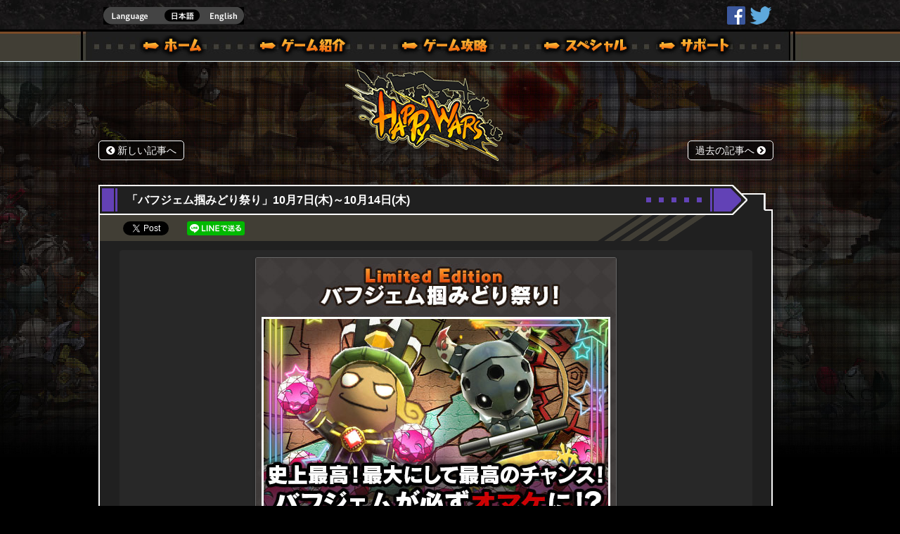

--- FILE ---
content_type: text/html; charset=UTF-8
request_url: https://www.happywars.net/event/25803
body_size: 10200
content:

<!DOCTYPE html>
<!--[if IE 7]>
<html class="ie ie7" lang="ja">
<![endif]-->
<!--[if IE 8]>
<html class="ie ie8" lang="ja">
<![endif]-->
<!--[if !(IE 7) & !(IE 8)]><!-->
<html lang="ja">
<!--<![endif]-->
<head prefix="og: http://ogp.me/ns# fb: http://ogp.me/ns/fb# website: http://ogp.me/ns/website#">
<meta charset="UTF-8" />
<meta name="viewport" content="width=device-width" />
<meta http-equiv="X-UA-Compatible" content="IE=Edge"/>
<meta name="google-site-verification" content="-puIBnmyKYYyAS5GRF4vvBpOPISuk37WMuYBpb4XJqc" />
<title>「バフジェム掴みどり祭り」10月7日(木)～10月14日(木) | Happy Wars</title>
<link rel="pingback" href="/xmlrpc.php" />
<link rel="shortcut icon" type="image/x-icon" href="/wp-content/themes/twentytwelve/image/favicon.png">
<link rel="icon" type="image/ico" href="/wp-content/themes/twentytwelve/image/favicon.png">
<link rel="apple-touch-icon" href="/wp-content/themes/twentytwelve/image/hpw_apple-touch-icon.png">

<meta name="description" content="「バフジェム掴みどり祭り」10月7日(木)～10月14日(木) ｜ Happy Wars">
<meta name="twitter:card" content="summary_large_image" />
<meta name="twitter:site" content="@happywars" />
<meta name="twitter:creator" content="@happywars" />
<meta property="og:title" content="Happy Wars Offical Site" />
<meta property="og:type" content="article">
<meta property="og:url" content="https://www.happywars.net/event/25803">
<meta property="og:image" content="https://www.happywars.net/wp-content/uploads/2018/06/9f1467db07a18cc752ced5650023e57e.jpg">
<meta property="og:site_name" content="Happy Wars Offical Site">
<meta property="og:description" content="「バフジェム掴みどり祭り」10月7日(木)～10月14日(木) | Happy Wars">


<link rel="stylesheet" type="text/css" href="/wp-content/themes/twentytwelve/inner.css?v=20170414" />
<link rel="stylesheet" type="text/css" href="/wp-content/themes/twentytwelve/inner_single.css?v=20170414" />
<link rel="stylesheet" type="text/css" href="/wp-content/themes/twentytwelve/inner.css?v=20170414" />
<link rel="stylesheet" href="//maxcdn.bootstrapcdn.com/font-awesome/4.3.0/css/font-awesome.min.css">


<!--[if lt IE 9]>
<script src="/wp-content/themes/twentytwelve/js/html5.js" type="text/javascript"></script>
<![endif]-->

	  <meta name='robots' content='max-image-preview:large' />
<link rel="alternate" type="application/rss+xml" title="Happy Wars &raquo; フィード" href="/feed" />
<link rel="alternate" type="application/rss+xml" title="Happy Wars &raquo; コメントフィード" href="/comments/feed" />
<script type="text/javascript">
/* <![CDATA[ */
window._wpemojiSettings = {"baseUrl":"https:\/\/s.w.org\/images\/core\/emoji\/15.0.3\/72x72\/","ext":".png","svgUrl":"https:\/\/s.w.org\/images\/core\/emoji\/15.0.3\/svg\/","svgExt":".svg","source":{"concatemoji":"https:\/\/www.happywars.net\/wp-includes\/js\/wp-emoji-release.min.js"}};
/*! This file is auto-generated */
!function(i,n){var o,s,e;function c(e){try{var t={supportTests:e,timestamp:(new Date).valueOf()};sessionStorage.setItem(o,JSON.stringify(t))}catch(e){}}function p(e,t,n){e.clearRect(0,0,e.canvas.width,e.canvas.height),e.fillText(t,0,0);var t=new Uint32Array(e.getImageData(0,0,e.canvas.width,e.canvas.height).data),r=(e.clearRect(0,0,e.canvas.width,e.canvas.height),e.fillText(n,0,0),new Uint32Array(e.getImageData(0,0,e.canvas.width,e.canvas.height).data));return t.every(function(e,t){return e===r[t]})}function u(e,t,n){switch(t){case"flag":return n(e,"\ud83c\udff3\ufe0f\u200d\u26a7\ufe0f","\ud83c\udff3\ufe0f\u200b\u26a7\ufe0f")?!1:!n(e,"\ud83c\uddfa\ud83c\uddf3","\ud83c\uddfa\u200b\ud83c\uddf3")&&!n(e,"\ud83c\udff4\udb40\udc67\udb40\udc62\udb40\udc65\udb40\udc6e\udb40\udc67\udb40\udc7f","\ud83c\udff4\u200b\udb40\udc67\u200b\udb40\udc62\u200b\udb40\udc65\u200b\udb40\udc6e\u200b\udb40\udc67\u200b\udb40\udc7f");case"emoji":return!n(e,"\ud83d\udc26\u200d\u2b1b","\ud83d\udc26\u200b\u2b1b")}return!1}function f(e,t,n){var r="undefined"!=typeof WorkerGlobalScope&&self instanceof WorkerGlobalScope?new OffscreenCanvas(300,150):i.createElement("canvas"),a=r.getContext("2d",{willReadFrequently:!0}),o=(a.textBaseline="top",a.font="600 32px Arial",{});return e.forEach(function(e){o[e]=t(a,e,n)}),o}function t(e){var t=i.createElement("script");t.src=e,t.defer=!0,i.head.appendChild(t)}"undefined"!=typeof Promise&&(o="wpEmojiSettingsSupports",s=["flag","emoji"],n.supports={everything:!0,everythingExceptFlag:!0},e=new Promise(function(e){i.addEventListener("DOMContentLoaded",e,{once:!0})}),new Promise(function(t){var n=function(){try{var e=JSON.parse(sessionStorage.getItem(o));if("object"==typeof e&&"number"==typeof e.timestamp&&(new Date).valueOf()<e.timestamp+604800&&"object"==typeof e.supportTests)return e.supportTests}catch(e){}return null}();if(!n){if("undefined"!=typeof Worker&&"undefined"!=typeof OffscreenCanvas&&"undefined"!=typeof URL&&URL.createObjectURL&&"undefined"!=typeof Blob)try{var e="postMessage("+f.toString()+"("+[JSON.stringify(s),u.toString(),p.toString()].join(",")+"));",r=new Blob([e],{type:"text/javascript"}),a=new Worker(URL.createObjectURL(r),{name:"wpTestEmojiSupports"});return void(a.onmessage=function(e){c(n=e.data),a.terminate(),t(n)})}catch(e){}c(n=f(s,u,p))}t(n)}).then(function(e){for(var t in e)n.supports[t]=e[t],n.supports.everything=n.supports.everything&&n.supports[t],"flag"!==t&&(n.supports.everythingExceptFlag=n.supports.everythingExceptFlag&&n.supports[t]);n.supports.everythingExceptFlag=n.supports.everythingExceptFlag&&!n.supports.flag,n.DOMReady=!1,n.readyCallback=function(){n.DOMReady=!0}}).then(function(){return e}).then(function(){var e;n.supports.everything||(n.readyCallback(),(e=n.source||{}).concatemoji?t(e.concatemoji):e.wpemoji&&e.twemoji&&(t(e.twemoji),t(e.wpemoji)))}))}((window,document),window._wpemojiSettings);
/* ]]> */
</script>
<style id='wp-emoji-styles-inline-css' type='text/css'>

	img.wp-smiley, img.emoji {
		display: inline !important;
		border: none !important;
		box-shadow: none !important;
		height: 1em !important;
		width: 1em !important;
		margin: 0 0.07em !important;
		vertical-align: -0.1em !important;
		background: none !important;
		padding: 0 !important;
	}
</style>
<link rel='stylesheet' id='wp-block-library-css' href='/wp-includes/css/dist/block-library/style.min.css' type='text/css' media='all' />
<style id='classic-theme-styles-inline-css' type='text/css'>
/*! This file is auto-generated */
.wp-block-button__link{color:#fff;background-color:#32373c;border-radius:9999px;box-shadow:none;text-decoration:none;padding:calc(.667em + 2px) calc(1.333em + 2px);font-size:1.125em}.wp-block-file__button{background:#32373c;color:#fff;text-decoration:none}
</style>
<style id='global-styles-inline-css' type='text/css'>
body{--wp--preset--color--black: #000000;--wp--preset--color--cyan-bluish-gray: #abb8c3;--wp--preset--color--white: #ffffff;--wp--preset--color--pale-pink: #f78da7;--wp--preset--color--vivid-red: #cf2e2e;--wp--preset--color--luminous-vivid-orange: #ff6900;--wp--preset--color--luminous-vivid-amber: #fcb900;--wp--preset--color--light-green-cyan: #7bdcb5;--wp--preset--color--vivid-green-cyan: #00d084;--wp--preset--color--pale-cyan-blue: #8ed1fc;--wp--preset--color--vivid-cyan-blue: #0693e3;--wp--preset--color--vivid-purple: #9b51e0;--wp--preset--gradient--vivid-cyan-blue-to-vivid-purple: linear-gradient(135deg,rgba(6,147,227,1) 0%,rgb(155,81,224) 100%);--wp--preset--gradient--light-green-cyan-to-vivid-green-cyan: linear-gradient(135deg,rgb(122,220,180) 0%,rgb(0,208,130) 100%);--wp--preset--gradient--luminous-vivid-amber-to-luminous-vivid-orange: linear-gradient(135deg,rgba(252,185,0,1) 0%,rgba(255,105,0,1) 100%);--wp--preset--gradient--luminous-vivid-orange-to-vivid-red: linear-gradient(135deg,rgba(255,105,0,1) 0%,rgb(207,46,46) 100%);--wp--preset--gradient--very-light-gray-to-cyan-bluish-gray: linear-gradient(135deg,rgb(238,238,238) 0%,rgb(169,184,195) 100%);--wp--preset--gradient--cool-to-warm-spectrum: linear-gradient(135deg,rgb(74,234,220) 0%,rgb(151,120,209) 20%,rgb(207,42,186) 40%,rgb(238,44,130) 60%,rgb(251,105,98) 80%,rgb(254,248,76) 100%);--wp--preset--gradient--blush-light-purple: linear-gradient(135deg,rgb(255,206,236) 0%,rgb(152,150,240) 100%);--wp--preset--gradient--blush-bordeaux: linear-gradient(135deg,rgb(254,205,165) 0%,rgb(254,45,45) 50%,rgb(107,0,62) 100%);--wp--preset--gradient--luminous-dusk: linear-gradient(135deg,rgb(255,203,112) 0%,rgb(199,81,192) 50%,rgb(65,88,208) 100%);--wp--preset--gradient--pale-ocean: linear-gradient(135deg,rgb(255,245,203) 0%,rgb(182,227,212) 50%,rgb(51,167,181) 100%);--wp--preset--gradient--electric-grass: linear-gradient(135deg,rgb(202,248,128) 0%,rgb(113,206,126) 100%);--wp--preset--gradient--midnight: linear-gradient(135deg,rgb(2,3,129) 0%,rgb(40,116,252) 100%);--wp--preset--font-size--small: 13px;--wp--preset--font-size--medium: 20px;--wp--preset--font-size--large: 36px;--wp--preset--font-size--x-large: 42px;--wp--preset--spacing--20: 0.44rem;--wp--preset--spacing--30: 0.67rem;--wp--preset--spacing--40: 1rem;--wp--preset--spacing--50: 1.5rem;--wp--preset--spacing--60: 2.25rem;--wp--preset--spacing--70: 3.38rem;--wp--preset--spacing--80: 5.06rem;--wp--preset--shadow--natural: 6px 6px 9px rgba(0, 0, 0, 0.2);--wp--preset--shadow--deep: 12px 12px 50px rgba(0, 0, 0, 0.4);--wp--preset--shadow--sharp: 6px 6px 0px rgba(0, 0, 0, 0.2);--wp--preset--shadow--outlined: 6px 6px 0px -3px rgba(255, 255, 255, 1), 6px 6px rgba(0, 0, 0, 1);--wp--preset--shadow--crisp: 6px 6px 0px rgba(0, 0, 0, 1);}:where(.is-layout-flex){gap: 0.5em;}:where(.is-layout-grid){gap: 0.5em;}body .is-layout-flex{display: flex;}body .is-layout-flex{flex-wrap: wrap;align-items: center;}body .is-layout-flex > *{margin: 0;}body .is-layout-grid{display: grid;}body .is-layout-grid > *{margin: 0;}:where(.wp-block-columns.is-layout-flex){gap: 2em;}:where(.wp-block-columns.is-layout-grid){gap: 2em;}:where(.wp-block-post-template.is-layout-flex){gap: 1.25em;}:where(.wp-block-post-template.is-layout-grid){gap: 1.25em;}.has-black-color{color: var(--wp--preset--color--black) !important;}.has-cyan-bluish-gray-color{color: var(--wp--preset--color--cyan-bluish-gray) !important;}.has-white-color{color: var(--wp--preset--color--white) !important;}.has-pale-pink-color{color: var(--wp--preset--color--pale-pink) !important;}.has-vivid-red-color{color: var(--wp--preset--color--vivid-red) !important;}.has-luminous-vivid-orange-color{color: var(--wp--preset--color--luminous-vivid-orange) !important;}.has-luminous-vivid-amber-color{color: var(--wp--preset--color--luminous-vivid-amber) !important;}.has-light-green-cyan-color{color: var(--wp--preset--color--light-green-cyan) !important;}.has-vivid-green-cyan-color{color: var(--wp--preset--color--vivid-green-cyan) !important;}.has-pale-cyan-blue-color{color: var(--wp--preset--color--pale-cyan-blue) !important;}.has-vivid-cyan-blue-color{color: var(--wp--preset--color--vivid-cyan-blue) !important;}.has-vivid-purple-color{color: var(--wp--preset--color--vivid-purple) !important;}.has-black-background-color{background-color: var(--wp--preset--color--black) !important;}.has-cyan-bluish-gray-background-color{background-color: var(--wp--preset--color--cyan-bluish-gray) !important;}.has-white-background-color{background-color: var(--wp--preset--color--white) !important;}.has-pale-pink-background-color{background-color: var(--wp--preset--color--pale-pink) !important;}.has-vivid-red-background-color{background-color: var(--wp--preset--color--vivid-red) !important;}.has-luminous-vivid-orange-background-color{background-color: var(--wp--preset--color--luminous-vivid-orange) !important;}.has-luminous-vivid-amber-background-color{background-color: var(--wp--preset--color--luminous-vivid-amber) !important;}.has-light-green-cyan-background-color{background-color: var(--wp--preset--color--light-green-cyan) !important;}.has-vivid-green-cyan-background-color{background-color: var(--wp--preset--color--vivid-green-cyan) !important;}.has-pale-cyan-blue-background-color{background-color: var(--wp--preset--color--pale-cyan-blue) !important;}.has-vivid-cyan-blue-background-color{background-color: var(--wp--preset--color--vivid-cyan-blue) !important;}.has-vivid-purple-background-color{background-color: var(--wp--preset--color--vivid-purple) !important;}.has-black-border-color{border-color: var(--wp--preset--color--black) !important;}.has-cyan-bluish-gray-border-color{border-color: var(--wp--preset--color--cyan-bluish-gray) !important;}.has-white-border-color{border-color: var(--wp--preset--color--white) !important;}.has-pale-pink-border-color{border-color: var(--wp--preset--color--pale-pink) !important;}.has-vivid-red-border-color{border-color: var(--wp--preset--color--vivid-red) !important;}.has-luminous-vivid-orange-border-color{border-color: var(--wp--preset--color--luminous-vivid-orange) !important;}.has-luminous-vivid-amber-border-color{border-color: var(--wp--preset--color--luminous-vivid-amber) !important;}.has-light-green-cyan-border-color{border-color: var(--wp--preset--color--light-green-cyan) !important;}.has-vivid-green-cyan-border-color{border-color: var(--wp--preset--color--vivid-green-cyan) !important;}.has-pale-cyan-blue-border-color{border-color: var(--wp--preset--color--pale-cyan-blue) !important;}.has-vivid-cyan-blue-border-color{border-color: var(--wp--preset--color--vivid-cyan-blue) !important;}.has-vivid-purple-border-color{border-color: var(--wp--preset--color--vivid-purple) !important;}.has-vivid-cyan-blue-to-vivid-purple-gradient-background{background: var(--wp--preset--gradient--vivid-cyan-blue-to-vivid-purple) !important;}.has-light-green-cyan-to-vivid-green-cyan-gradient-background{background: var(--wp--preset--gradient--light-green-cyan-to-vivid-green-cyan) !important;}.has-luminous-vivid-amber-to-luminous-vivid-orange-gradient-background{background: var(--wp--preset--gradient--luminous-vivid-amber-to-luminous-vivid-orange) !important;}.has-luminous-vivid-orange-to-vivid-red-gradient-background{background: var(--wp--preset--gradient--luminous-vivid-orange-to-vivid-red) !important;}.has-very-light-gray-to-cyan-bluish-gray-gradient-background{background: var(--wp--preset--gradient--very-light-gray-to-cyan-bluish-gray) !important;}.has-cool-to-warm-spectrum-gradient-background{background: var(--wp--preset--gradient--cool-to-warm-spectrum) !important;}.has-blush-light-purple-gradient-background{background: var(--wp--preset--gradient--blush-light-purple) !important;}.has-blush-bordeaux-gradient-background{background: var(--wp--preset--gradient--blush-bordeaux) !important;}.has-luminous-dusk-gradient-background{background: var(--wp--preset--gradient--luminous-dusk) !important;}.has-pale-ocean-gradient-background{background: var(--wp--preset--gradient--pale-ocean) !important;}.has-electric-grass-gradient-background{background: var(--wp--preset--gradient--electric-grass) !important;}.has-midnight-gradient-background{background: var(--wp--preset--gradient--midnight) !important;}.has-small-font-size{font-size: var(--wp--preset--font-size--small) !important;}.has-medium-font-size{font-size: var(--wp--preset--font-size--medium) !important;}.has-large-font-size{font-size: var(--wp--preset--font-size--large) !important;}.has-x-large-font-size{font-size: var(--wp--preset--font-size--x-large) !important;}
.wp-block-navigation a:where(:not(.wp-element-button)){color: inherit;}
:where(.wp-block-post-template.is-layout-flex){gap: 1.25em;}:where(.wp-block-post-template.is-layout-grid){gap: 1.25em;}
:where(.wp-block-columns.is-layout-flex){gap: 2em;}:where(.wp-block-columns.is-layout-grid){gap: 2em;}
.wp-block-pullquote{font-size: 1.5em;line-height: 1.6;}
</style>
<link rel='stylesheet' id='wp-polls-css' href='/wp-content/plugins/wp-polls/polls-css.css' type='text/css' media='all' />
<style id='wp-polls-inline-css' type='text/css'>
.wp-polls .pollbar {
	margin: 1px;
	font-size: 6px;
	line-height: 8px;
	height: 8px;
	background-image: url('/wp-content/plugins/wp-polls/images/default/pollbg.gif');
	border: 1px solid #c8c8c8;
}

</style>
<link rel='stylesheet' id='wp-lightbox-2.min.css-css' href='/wp-content/plugins/wp-lightbox-2/styles/lightbox.min.css' type='text/css' media='all' />
<link rel='stylesheet' id='twentytwelve-style-css' href='/wp-content/themes/twentytwelve/style.css' type='text/css' media='all' />
<!--[if lt IE 9]>
<link rel='stylesheet' id='twentytwelve-ie-css' href='/wp-content/themes/twentytwelve/css/ie.css' type='text/css' media='all' />
<![endif]-->
<link rel='stylesheet' id='wp-pagenavi-css' href='/wp-content/plugins/wp-pagenavi/pagenavi-css.css' type='text/css' media='all' />
<script type="text/javascript" src="/wp-includes/js/jquery/jquery.min.js" id="jquery-core-js"></script>
<script type="text/javascript" src="/wp-includes/js/jquery/jquery-migrate.min.js" id="jquery-migrate-js"></script>
<link rel="EditURI" type="application/rsd+xml" title="RSD" href="/xmlrpc.php?rsd" />
<link rel='shortlink' href='/?p=25803' />



<link rel="stylesheet" type="text/css" href="/css/lity.min.css?v=20170525" />
</head>
<body class="post-template-default single single-post postid-25803 single-format-standard full-width single-author">
<script>
  (function(i,s,o,g,r,a,m){i['GoogleAnalyticsObject']=r;i[r]=i[r]||function(){
  (i[r].q=i[r].q||[]).push(arguments)},i[r].l=1*new Date();a=s.createElement(o),
  m=s.getElementsByTagName(o)[0];a.async=1;a.src=g;m.parentNode.insertBefore(a,m)
  })(window,document,'script','https://www.google-analytics.com/analytics.js','ga');

  ga('create', 'UA-34447005-1', 'auto');
  ga('send', 'pageview');

</script>
<div id="fb-root"></div>
<script>(function(d, s, id) {
  var js, fjs = d.getElementsByTagName(s)[0];
  if (d.getElementById(id)) return;
  js = d.createElement(s); js.id = id;
  js.src = "//connect.facebook.net/ja_JP/sdk.js#xfbml=1&version=v2.4";
  fjs.parentNode.insertBefore(js, fjs);
}(document, 'script', 'facebook-jssdk'));</script>
<div id="page_bg" 
>
<div id="page" class="hfeed site">

	<header id="masthead" class="site-header" role="banner">
		<hgroup>

			<div class="icon_navi">
		<a href="https://twitter.com/happywars" class="hw_twitter" target="_blank">@HappyWars</a>
		<a href="https://www.facebook.com/HappyWars" class="hw_facebook" target="_blank">HappyWars</a>
<a href="/xbox_en" class="hw_en">english</a>

</div><!--icon_navi-->	
		</hgroup>

		<nav id="site-navigation" class="main-navigation" role="navigation">
			
			<div class="menu-main-container"><ul id="menu-main" class="nav-menu"><li id="menu-item-292" class="nav_x_home menu-item menu-item-type-post_type menu-item-object-page menu-item-home menu-item-292"><a href="/">ホーム</a></li>
<li id="menu-item-29" class="nav_x_start menu-item menu-item-type-post_type menu-item-object-page menu-item-has-children menu-item-29"><a href="/get_started">ゲーム概要 – ゲーム紹介 | Happy Wars(ハッピーウォーズ)公式サイト [ Xbox 360,Xbox One Ver.]</a>
<ul class="sub-menu">
	<li id="menu-item-2891" class="nav_x_start01 menu-item menu-item-type-post_type menu-item-object-page menu-item-2891"><a href="/get_started">ゲーム概要 – ゲーム紹介 | Happy Wars(ハッピーウォーズ)公式サイト [ Xbox 360,Xbox One Ver.]</a></li>
	<li id="menu-item-2892" class="nav_x_start02 menu-item menu-item-type-post_type menu-item-object-page menu-item-2892"><a href="/gamemode">ゲームモード – ゲーム紹介| Happy Wars(ハッピーウォーズ)公式サイト</a></li>
	<li id="menu-item-2893" class="nav_x_start03 menu-item menu-item-type-post_type menu-item-object-page menu-item-2893"><a href="/classes">クラス – ゲーム紹介| Happy Wars(ハッピーウォーズ)公式サイト</a></li>
	<li id="menu-item-2894" class="nav_x_start04 menu-item menu-item-type-post_type menu-item-object-page menu-item-2894"><a href="/stages">ステージ紹介 – ゲーム紹介 | Happy Wars(ハッピーウォーズ)公式サイト</a></li>
</ul>
</li>
<li id="menu-item-142" class="nav_x_guide menu-item menu-item-type-post_type menu-item-object-page menu-item-has-children menu-item-142"><a href="/beginners_guide">ゲームガイド</a>
<ul class="sub-menu">
	<li id="menu-item-53" class="nav_x_guide01 menu-item menu-item-type-post_type menu-item-object-page menu-item-53"><a href="/beginners_guide">初心者の手引き – ゲーム攻略| Happy Wars(ハッピーウォーズ)公式サイト</a></li>
	<li id="menu-item-52" class="nav_x_guide02 menu-item menu-item-type-post_type menu-item-object-page menu-item-52"><a href="/bufflist">バフリスト – ゲーム攻略 | Happy Wars(ハッピーウォーズ)公式サイト</a></li>
	<li id="menu-item-51" class="nav_x_guide03 menu-item menu-item-type-post_type menu-item-object-page menu-item-51"><a href="/skills">スキル – ゲーム攻略 | Happy Wars(ハッピーウォーズ)公式サイト</a></li>
	<li id="menu-item-50" class="nav_x_guide04 menu-item menu-item-type-post_type menu-item-object-page menu-item-50"><a href="/class_information">各職業攻略 – ゲーム攻略| Happy Wars(ハッピーウォーズ)公式サイト</a></li>
</ul>
</li>
<li id="menu-item-6651" class="nav_x_special menu-item menu-item-type-custom menu-item-object-custom menu-item-6651"><a href="/special">スペシャル｜Happy Wars(ハッピーウォーズ)公式サイト [ Xbox 360,Xbox One Ver.]</a></li>
<li id="menu-item-12956" class="nav_x_support menu-item menu-item-type-custom menu-item-object-custom menu-item-has-children menu-item-12956"><a target="_blank" rel="noopener" href="https://support.happywars.net/hc/ja">サポート | Happy Wars(ハッピーウォーズ)公式サイト [ Xbox 360,Xbox One Ver.]</a>
<ul class="sub-menu">
	<li id="menu-item-12957" class="nav_x_support01 menu-item menu-item-type-custom menu-item-object-custom menu-item-12957"><a target="_blank" rel="noopener" href="https://support.happywars.net/hc/ja">サポート | Happy Wars(ハッピーウォーズ)公式サイト [ Xbox 360,Xbox One Ver.]</a></li>
	<li id="menu-item-12976" class="nav_x_support02 menu-item menu-item-type-custom menu-item-object-custom menu-item-12976"><a target="_blank" rel="noopener" href="https://support.happywars.net/hc/ja/articles/115000077322">不正行為について – サポート | Happy Wars(ハッピーウォーズ)公式サイト [ Xbox 360,Xbox One Ver.]</a></li>
	<li id="menu-item-12942" class="nav_x_support03 menu-item menu-item-type-custom menu-item-object-custom menu-item-12942"><a target="_blank" rel="noopener" href="https://support.happywars.net/hc/ja/requests/new">お問い合わせ – サポート | Happy Wars(ハッピーウォーズ)公式サイト [ Xbox 360,Xbox One Ver.]</a></li>
</ul>
</li>
</ul></div>		</nav><!-- #site-navigation -->

			</header><!-- #masthead -->


	<div id="main" class="wrapper">
<p style="margin-left: -150px; padding-bottom: 44px;"><a href="/" style="text-align: center; position: absolute; left: 50%; margin-left: -150px; display: block; z-index:99; top: 98px;" ><img src="/wp-content/themes/twentytwelve/image/sh_logo.png"></a></p>

	<div id="primary" class="site-content site-single">


<style>

#primary > .entryLink{
margin-top:60px;
position: relative;
bottom:30px;

clear:both;
}
#content .entryLink{
padding-top:0;
margin-top:20px;
}
.entryLink li{
display: inline-block;
float:right;
}
.entryLink li:first-child{
float: left;
}
.entryLink a{
text-decoration:none;
padding: 5px 10px;
background: rgba(0,0,0,.55);
color: #fff;
border:1px solid #fff;
border-radius: 5px;
font-size:1.2em;
transition:.3s;
}
.entryLink a:hover{
border:1px solid #E7601C;
color:#E7601C;
transition:.3s;
}
#content{
clear:both;
}
</style>
<ul class="entryLink"><li>
<a href="/event/25805" rel="next"><i class="fa fa-chevron-circle-left"></i> 新しい記事へ</a></li><li>
<a href="/event/25801" rel="prev">過去の記事へ <i class="fa fa-chevron-circle-right"></i></a></li></ul>

		<div id="content" role="main">
<time datetime="10月-7-2021">07,10,2021</time>
			<div class="col_single col_main">
		<h2 class="main_title"><p>「バフジェム掴みどり祭り」10月7日(木)～10月14日(木)</p></h2>
<div class="col_body">
<!--<div class="col_description"></div>-->
				
	<article id="post-25803" class="post-25803 post type-post status-publish format-standard has-post-thumbnail hentry category-event">
				<header class="entry-header">
<div class="entrySnsArea">
<ul><li>
<a href="https://twitter.com/share" class="twitter-share-button" data-lang="en" data-count="horizontal" data-text="「バフジェム掴みどり祭り」10月7日(木)～10月14日(木) | Happy Wars"  data-hashtags="HappyWars">Tweet</a><script>!function(d,s,id){var js,fjs=d.getElementsByTagName(s)[0],p=/^http:/.test(d.location)?'http':'https';if(!d.getElementById(id)){js=d.createElement(s);js.id=id;js.src=p+'://platform.twitter.com/widgets.js';fjs.parentNode.insertBefore(js,fjs);}}(document, 'script', 'twitter-wjs');</script></li>
<li><div class="fb-share-button" data-layout="button_count"  data-show-faces="false"></div></li>
<li><a href="http://line.naver.jp/R/msg/text/?「バフジェム掴みどり祭り」10月7日(木)～10月14日(木) | Happy Wars%0D%0Ahttps://www.happywars.net/event/25803" target="_blank"><img src="/image/btn_line.png" width="82" height="20" alt="LINEで送る" style="height: 20px;width: auto;" /></a></li>
</ul>
</div>
			<div class="entryImgArea"><img width="512" height="384" src="/wp-content/uploads/2018/06/9f1467db07a18cc752ced5650023e57e.jpg" class="attachment-post-thumbnail size-post-thumbnail wp-post-image" alt="" decoding="async" fetchpriority="high" srcset="/wp-content/uploads/2018/06/9f1467db07a18cc752ced5650023e57e.jpg 512w, /wp-content/uploads/2018/06/9f1467db07a18cc752ced5650023e57e-300x225.jpg 300w" sizes="(max-width: 512px) 100vw, 512px" /></div>
						<h1 class="entry-title">「バフジェム掴みどり祭り」10月7日(木)～10月14日(木)</h1>
								</header><!-- .entry-header -->

				<div class="entry-content">
			<h2 style="border-left: 6px solid #f16700; background: #333; padding: .8em .5em; font-size: 1.4rem; font-weight: bold; margin: 24px 0 20px;">今週は「<span style="color: #ffcc00;"><b>バフジェム掴みどり祭り</b></span>」を開催中！</h2>
<p style="text-align: left;"><span style="font-size: medium;">ハッピーカード・リミテッドエディションで<span style="color: #ffcc00;"><b>ハッピータイム中にカードを引くと、バフジェムが必ず当たります。</b></span></span></p>
<h3 style="font-size: 18px; padding: 10px; margin-top: 3rem; margin-bottom: 16px; display: block; border-bottom: 1px solid #666; border-top: 1px solid #666; vertical-align: middle;"><i class="fa fa-exclamation-circle" style="font-size: 1.2em;"></i> バフジェムとは</h3>
<p style="text-align: left;"><span style="font-size: medium;">強力なバフの力を閉じ込めたレアアイテムです。<br />
普段はハッピーカードを引くと、バフジェムが4枚目のカードとして低確率で「おまけ」として入手できます。</span></p>
<p style="text-align: left;"><span style="font-size: medium;">このキャンペーン中は誰もが欲しがるバフジェムを確実に手に入れる大チャンスです！<br />
ぜひハッピーカード・リミテッド エディションで強力アイテムもバフも引き当てましょう。</span></p>
<p></br><span style="font-size: small; color: #ffff00;">*通常のハッピーカードは本キャンペーンの対象外となりますのでお気を付けください。</span></p>
<table class="colorTable" style="width: 100%;">
<tbody>
<tr>
<td style="text-align: center; font-weight: bold;" colspan="2"><span style="font-size: medium;">キャンペーン概要</td>
</tr>
<tr>
<td style="text-align: right;"><span style="font-size: medium;">キャンペーン名</td>
<td><span style="font-size: medium;">バフジェム掴みどり祭りキャンペーン</td>
</tr>
<tr>
<td style="text-align: right;"><span style="font-size: medium;">開催期間</td>
<td><span style="font-size: medium;">10/7(木) 18:00 ～ 10/14(木) 17:59</td>
</tr>
</tbody>
</table>
					</div><!-- .entry-content -->
		

	</article><!-- #post -->



				
<div id="comments" class="comments-area">

	
	
	
</div><!-- #comments .comments-area -->				</div><!-- .col_body -->
				<div class="col_foot"></div>
<ul class="entryLink"><li>
<a href="/event/25805" rel="next"><i class="fa fa-chevron-circle-left"></i> 新しい記事へ</a></li><li>
<a href="/event/25801" rel="prev">過去の記事へ <i class="fa fa-chevron-circle-right"></i></a></li></ul><!-- /directionNav -->
</div><!-- .col_single -->
			
		</div><!-- #content -->
	</div><!-- #primary -->

</div>
	<!-- #main .wrapper -->
	<footer id="colophon" role="contentinfo">
<div style="z-index:9;position: fixed; right: 20px; bottom: -223px;" id="toTop" class="scroll"><a href="#page_bg"><img src="/wp-content/themes/twentytwelve/image/nav_totop.png"></a></div>
<script type="text/javascript" src="/wp-content/themes/twentytwelve/js/hpw_share.js"></script>
<script type="text/javascript" src="/js/lity.min.js?v=20170525"></script>
		<div class="foot_wrapper wrapper">
			<div class="site-info">
				<ul class="foot_menu">
					<li><a href="/privacy/">プライバシーポリシー/利用規約</a></li>
					<li><a href="https://support.happywars.net/hc/ja/requests/new" target="_blank">お問い合わせ</a></li>
				</ul>
				<ul class="foot_logo_link">
					<li class="foot_btn1"><a href="http://www.toylogic.co.jp/" target="_blank"><span class="hidden">toylogicd</span></a></li>
					<!--<li class="foot_btn2"><a href="https://www.microsoftstudios.com/" target="_blank"><span class="hidden">microsft studios</span></a></li>
					<li class="foot_btn3"><a href="http://www.xbox.com/ja-JP/xbox360/" target="_blank"><span class="hidden">xbox360</span></a></li>-->
					<li class="foot_btn4"><a href="http://www.xbox.com/ja-JP/xbox-one/meet-xbox-one" target="_blank"><span class="hidden">xbox one</span></a></li>
				</ul>
				<div class="foot-info">
				<p>&copy; 2015 Toylogic Inc. All Rights Reserved. Happy Wars and Toylogic are trademarks of Toylogic in Japan and/or other countries.<br>
Microsoft, Xbox One, Xbox related logos are registered trademarks for Microsoft Corporation USA and/or its related companies.</p>
				<p><!--&copy;2016 Valve Corporation. Steam and the Steam logo are trademarks and/or registered trademarks of Valve Corporation in the U.S. and/or other countries.--></p>
				</div>
			</div><!-- .site-info -->
		</div><!-- .foot_wrapper -->
	</footer><!-- #colophon -->
</div><!-- #page -->
</div><!-- #page_bg -->
<script type="text/javascript" id="wp-polls-js-extra">
/* <![CDATA[ */
var pollsL10n = {"ajax_url":"https:\/\/www.happywars.net\/wp-admin\/admin-ajax.php","text_wait":"Your last request is still being processed. Please wait a while ...","text_valid":"Please choose a valid poll answer.","text_multiple":"Maximum number of choices allowed: ","show_loading":"1","show_fading":"1"};
/* ]]> */
</script>
<script type="text/javascript" src="/wp-content/plugins/wp-polls/polls-js.js" id="wp-polls-js"></script>
<script type="text/javascript" id="wp-jquery-lightbox-js-extra">
/* <![CDATA[ */
var JQLBSettings = {"fitToScreen":"1","resizeSpeed":"300","displayDownloadLink":"0","navbarOnTop":"0","loopImages":"","resizeCenter":"","marginSize":"0","linkTarget":"_self","help":"","prevLinkTitle":"previous image","nextLinkTitle":"next image","prevLinkText":"\u00ab Previous","nextLinkText":"Next \u00bb","closeTitle":"close image gallery","image":"Image ","of":" of ","download":"Download","jqlb_overlay_opacity":"80","jqlb_overlay_color":"#000000","jqlb_overlay_close":"1","jqlb_border_width":"10","jqlb_border_color":"#ffffff","jqlb_border_radius":"0","jqlb_image_info_background_transparency":"100","jqlb_image_info_bg_color":"#ffffff","jqlb_image_info_text_color":"#000000","jqlb_image_info_text_fontsize":"10","jqlb_show_text_for_image":"1","jqlb_next_image_title":"next image","jqlb_previous_image_title":"previous image","jqlb_next_button_image":"https:\/\/www.happywars.net\/wp-content\/plugins\/wp-lightbox-2\/styles\/images\/next.gif","jqlb_previous_button_image":"https:\/\/www.happywars.net\/wp-content\/plugins\/wp-lightbox-2\/styles\/images\/prev.gif","jqlb_maximum_width":"","jqlb_maximum_height":"","jqlb_show_close_button":"1","jqlb_close_image_title":"close image gallery","jqlb_close_image_max_heght":"22","jqlb_image_for_close_lightbox":"https:\/\/www.happywars.net\/wp-content\/plugins\/wp-lightbox-2\/styles\/images\/closelabel.gif","jqlb_keyboard_navigation":"1","jqlb_popup_size_fix":"0"};
/* ]]> */
</script>
<script type="text/javascript" src="/wp-content/plugins/wp-lightbox-2/js/dist/wp-lightbox-2.min.js" id="wp-jquery-lightbox-js"></script>
<script type="text/javascript" src="/wp-content/themes/twentytwelve/js/navigation.js" id="twentytwelve-navigation-js"></script>
</body>
</html>


--- FILE ---
content_type: text/css
request_url: https://www.happywars.net/wp-content/themes/twentytwelve/inner.css?v=20170414
body_size: 8842
content:
.site-description,
.entry-title
{ display:none;

}

.site-title {
	display:block;
	width:365px;
	height:161px;
	position:absolute;
	top:10px;
	left:0;
	z-index: 2;
}

.site-title a {
	position:relative;
	display:block;
	width:231px;
	height:132px;
	margin:0 auto;
	margin-top:15px;
	left:-420px;
	background-repeat:no-repeat;
	text-indent:-1000px;
	white-space:nowrap;
	overflow:hidden;
	z-index:1;
}

.articleList{
	background: #333;
	border-radius:4px;
	padding: 16px;
}
.articleList li{
	list-style-type: disc;
	margin-left: 16px;
	margin-bottom: 5px;
}


html>body .site-title a {
	background-image:url(./image/sh_logo.png);
}
* html .site-title a {
	filter:progid:DXImageTransform.Microsoft.AlphaImageLoader(src='./image/sh_logo.png', sizingMethod='scale');
}

.main-navigation{
	height:46px;
	background-image:url(./image/menu_bg.jpg);
	background-position:0 -133px;
	background-repeat:repeat-x;
}

.menu-main-container,
.menu-steam-container {
	position:relative;
	left:-7px;
	background-image:url(./image/menu_main.jpg);
	background-position:center -133px;
	width:100%;
	height:44px;
	background-repeat:no-repeat;
}

.main-navigation ul {
	position:relative;
	width:1065px; height:40px;
	margin: 0;
	text-indent: 0;
	margin:0 auto;
	top:8px;
}
.main-navigation li {
	position:absolute;
}
.main-navigation li a,
.main-navigation li {
	float:left;
	width:184px; height:36px;
	display:block;
	text-decoration: none;
}
.main-navigation li a {
	color: #6a6a6a;
	text-transform: uppercase;
	white-space: nowrap;
	text-indent:-1000px;
	white-space:nowrap;
	overflow:hidden;
	background-position:0  0px;
	background-repeat:no-repeat;
}

.main-navigation li a:hover {
	background-position:37px  -40px;
}

html>body .main-navigation li a  {	background-image:url(./image/part_gNav_ja.png);background-position:37px 0;}
* html .main-navigation li a  {	filter:progid:DXImageTransform.Microsoft.AlphaImageLoader(src='./image/part_gNav_ja.png', sizingMethod='scale');background-position:37px 0;}




#menu-item-29 a,
.nav-menu li.nav_s_start a {
	background-position:-150px 0px;
}
#menu-item-142 a,
.nav-menu li.nav_s_guide a {
	background-position:-320px 0px;
}

#menu-item-54 a,
#menu-item-267 a,
#menu-item-6650 a,
#menu-item-6651 a{
	background-position:-510px 0px;
}

#menu-item-3436 a,
#menu-item-2890 a,#menu-item-12962 a {/*support*/
	background-position:-710px 0px;
}

#menu-item-29 a:hover,
li.nav_s_start a:hover {
	background-position:-150px -40px;
}
#menu-item-142 a:hover,
li.nav_s_guide a:hover {
	background-position:-320px -40px;
}

#menu-item-54 a:hover,
#menu-item-267 a:hover,
#menu-item-6650 a:hover,
#menu-item-6651 a:hover {
	background-position:-510px -40px;
}

#menu-item-3436 a:hover,
#menu-item-12962 a:hover {
	background-position:-710px -40px;
}

#menu-item-292,
#menu-item-291 {
	margin-left:60px;
}

.main-navigation li ul li a,
.main-navigation li ul li  {
	display:block;
	width:144px; height:28px;
	margin-bottom:1px;
}

.main-navigation li ul li a {
	background-repeat:no-repeat;
	background-image:url(./image/menu_sub_jp_capture.jpg);
	background-position:0px 0px;
}
.main-navigation li ul li a:hover{
	background-position:-144px 0;
}

#menu-item-53 a,
#menu-item-52 a,
#menu-item-51 a,
#menu-item-50 a,
#menu-item-263 a,
#menu-item-266 a,
#menu-item-264 a,
#menu-item-265 a {
width:144px;
}
#menu-item-53 a,
.nav_s_guide .nav_s_guide01 a { 	background-position:0 0px;}
#menu-item-52 a,
.nav_s_guide02 a { 	background-position:0 -29px;}
#menu-item-51 a,
.nav_s_guide03 a {	background-position:0 -57px;}
#menu-item-50 a,
.nav_s_guide04 a {	background-position:0 -85px;}

#menu-item-53 a:hover,
.nav_s_guide01 a:hover { 	background-position:-144px 0px;}
#menu-item-52 a:hover,
.nav_s_guide02 a:hover { 	background-position:-144px -29px;}
#menu-item-51 a:hover,
.nav_s_guide03 a:hover {	background-position:-144px -57px;}
#menu-item-50 a:hover,
.nav_s_guide04 a:hover {	background-position:-144px -85px;}

.main-navigation li a:hover,
.main-navigation li a:focus {
	color: #000;
}
.main-navigation li {
	position: relative;
}
.main-navigation li ul {
	margin: 0;
	padding: 0;
	position: absolute;
	top: 100%;
	z-index: 1;
	height: 1px;
	width: 1px;
	overflow: hidden;
	clip: rect(1px, 1px, 1px, 1px);
}
.main-navigation li ul ul {
	top: 0;
	left: 100%;
}
.main-navigation ul li:hover > ul,
.main-navigation ul li:focus > ul,
.main-navigation .focus > ul {
	border-left: 0;
	clip: inherit;
	overflow: inherit;
	height: inherit;
	width: inherit;
}
.main-navigation li ul li a {
	border-bottom: 1px solid #ededed;
	display: block;

	overflow:hidden;
}
#main {
	width:1000px;
	margin:0 auto;
	padding-top:90px;
}

#primary {
	float:left;
	width:678px;
	padding:16px 0px;
	padding-bottom:0px;
	z-index: 2;
	position: relative;
}
#secondary {
	float:left;
	margin-left:1px;
	width:300px;
	padding:6px 0px;
	padding-bottom:0px;
}

.entrySnsArea {
    position: absolute;
    left: 35px;
    top: 40px;
}

.entrySnsArea li{
    display: inline-block;
    vertical-align: top;
    margin-right: 10px;
}

/* =Column
-------------------------------------------------------------- */

.col_main {
	position: relative;
	background-image:url(./image/co_bg.gif);
	background-repeat:no-repeat;
	margin-bottom:32px;
	color: #fff;
	background-position: -1px 0;
}

.col_main h2.main_title {
	position: relative;
	top:-12px; left:0;
	width:696px; height:51px;
	text-indent:-10000px;
	white-space:nowrap;
	overflow:hidden;
}

.col_main .col_description {
	display:none;/*
	position:absolute;
	top:-120px; left:-120px;
	z-index:3;
	width:200px; height:200px;
	text-indent:-1000px;
	white-space:nowrap;
	overflow:hidden;
	*/
}

.col_mainArea{
	width: 960px;
	padding-top: 20px;
	padding-bottom: 10px;
}

.col_mainArea .col_event{
	margin-bottom: 5px;
}

.col_mainArea .col_main .col_body,.col_mainArea .col_main {
	background: none;
	padding:0;
}

.animated {
	-webkit-animation-duration:1.5s;
	animation-duration:1.5s;
	-webkit-animation-fill-mode:both;
	animation-fill-mode:both;
	/*animation-iteration-count: infinite;*/
}

@-webkit-keyframes zoomInDown {
	0% {
		opacity:0;
		-webkit-transform:scale3d(.1,.1,.1) translate3d(0,-1000px,0);
		transform:scale3d(.1,.1,.1) translate3d(0,-1000px,0);
		-webkit-animation-timing-function:cubic-bezier(0.55,.055,.675,.19);
		animation-timing-function:cubic-bezier(0.55,.055,.675,.19)
	}
	60% {
		opacity:1;
		-webkit-transform:scale3d(.475,.475,.475) translate3d(0,60px,0);
		transform:scale3d(.475,.475,.475) translate3d(0,60px,0);
		-webkit-animation-timing-function:cubic-bezier(0.175,.885,.32,1);
		animation-timing-function:cubic-bezier(0.175,.885,.32,1)
	}
}
@keyframes zoomInDown {
	0% {
		opacity:0;
		-webkit-transform:scale3d(.1,.1,.1) translate3d(0,-1000px,0);
		transform:scale3d(.1,.1,.1) translate3d(0,-1000px,0);
		-webkit-animation-timing-function:cubic-bezier(0.55,.055,.675,.19);
		animation-timing-function:cubic-bezier(0.55,.055,.675,.19)
	}
	60% {
		opacity:1;
		-webkit-transform:scale3d(.475,.475,.475) translate3d(0,60px,0);
		transform:scale3d(.475,.475,.475) translate3d(0,60px,0);
		-webkit-animation-timing-function:cubic-bezier(0.175,.885,.32,1);
		animation-timing-function:cubic-bezier(0.175,.885,.32,1)
	}
}
.zoomInDown {
	-webkit-animation-name:zoomInDown;
	animation-name:zoomInDown
}

@-webkit-keyframes bounceIn {
	0%,100%,20%,40%,60%,80% {
		-webkit-animation-timing-function:cubic-bezier(0.215,.61,.355,1);
		animation-timing-function:cubic-bezier(0.215,.61,.355,1)
	}
	0% {
		opacity:0;
		-webkit-transform:scale3d(.3,.3,.3);
		transform:scale3d(.3,.3,.3)
	}
	20% {
		-webkit-transform:scale3d(1.1,1.1,1.1);
		transform:scale3d(1.1,1.1,1.1)
	}
	40% {
		-webkit-transform:scale3d(.9,.9,.9);
		transform:scale3d(.9,.9,.9)
	}
	60% {
		opacity:1;
		-webkit-transform:scale3d(1.03,1.03,1.03);
		transform:scale3d(1.03,1.03,1.03)
	}
	80% {
		-webkit-transform:scale3d(.97,.97,.97);
		transform:scale3d(.97,.97,.97)
	}
	100% {
		opacity:1;
		-webkit-transform:scale3d(1,1,1);
		transform:scale3d(1,1,1)
	}
}
@keyframes bounceIn {
	0%,100%,20%,40%,60%,80% {
		-webkit-animation-timing-function:cubic-bezier(0.215,.61,.355,1);
		animation-timing-function:cubic-bezier(0.215,.61,.355,1)
	}
	0% {
		opacity:0;
		-webkit-transform:scale3d(.3,.3,.3);
		transform:scale3d(.3,.3,.3)
	}
	20% {
		-webkit-transform:scale3d(1.1,1.1,1.1);
		transform:scale3d(1.1,1.1,1.1)
	}
	40% {
		-webkit-transform:scale3d(.9,.9,.9);
		transform:scale3d(.9,.9,.9)
	}
	60% {
		opacity:1;
		-webkit-transform:scale3d(1.03,1.03,1.03);
		transform:scale3d(1.03,1.03,1.03)
	}
	80% {
		-webkit-transform:scale3d(.97,.97,.97);
		transform:scale3d(.97,.97,.97)
	}
	100% {
		opacity:1;
		-webkit-transform:scale3d(1,1,1);
		transform:scale3d(1,1,1)
	}
}
.bounceIn {
	-webkit-animation-name:bounceIn;
	animation-name:bounceIn
}
@-webkit-keyframes rubberBand {
	0% {
		-webkit-transform:scale3d(1,1,1);
		transform:scale3d(1,1,1)
	}
	30% {
		-webkit-transform:scale3d(1.25,.75,1);
		transform:scale3d(1.25,.75,1)
	}
	40% {
		-webkit-transform:scale3d(0.75,1.25,1);
		transform:scale3d(0.75,1.25,1)
	}
	50% {
		-webkit-transform:scale3d(1.15,.85,1);
		transform:scale3d(1.15,.85,1)
	}
	65% {
		-webkit-transform:scale3d(.95,1.05,1);
		transform:scale3d(.95,1.05,1)
	}
	75% {
		-webkit-transform:scale3d(1.05,.95,1);
		transform:scale3d(1.05,.95,1)
	}
	100% {
		-webkit-transform:scale3d(1,1,1);
		transform:scale3d(1,1,1)
	}
}
@keyframes rubberBand {
	0% {
		-webkit-transform:scale3d(1,1,1);
		transform:scale3d(1,1,1)
	}
	30% {
		-webkit-transform:scale3d(1.25,.75,1);
		transform:scale3d(1.25,.75,1)
	}
	40% {
		-webkit-transform:scale3d(0.75,1.25,1);
		transform:scale3d(0.75,1.25,1)
	}
	50% {
		-webkit-transform:scale3d(1.15,.85,1);
		transform:scale3d(1.15,.85,1)
	}
	65% {
		-webkit-transform:scale3d(.95,1.05,1);
		transform:scale3d(.95,1.05,1)
	}
	75% {
		-webkit-transform:scale3d(1.05,.95,1);
		transform:scale3d(1.05,.95,1)
	}
	100% {
		-webkit-transform:scale3d(1,1,1);
		transform:scale3d(1,1,1)
	}
}
.rubberBand {
	-webkit-animation-name:rubberBand;
	animation-name:rubberBand
}

@-webkit-keyframes pulse {
	0% {
		-webkit-transform:scale3d(1.00,1.00,1.00);
		transform:scale3d(1.00,1.00,1.0)
	}
	50% {
		-webkit-transform:scale3d(1.03,1.03,1.03);
		transform:scale3d(1.03,1.03,1.03);
	}
	100% {
		-webkit-transform:scale3d(1.00,1.00,1.00);
		transform:scale3d(1.00,1.00,1.0)
	}
}
@keyframes pulse {
	0% {
		-webkit-transform:scale3d(1.00,1.00,1.00);
		transform:scale3d(1.00,1.00,1.0)
	}
	50% {
		-webkit-transform:scale3d(1.03,1.03,1.03);
		transform:scale3d(1.03,1.03,1.03);
	}
	100% {
		-webkit-transform:scale3d(1.00,1.00,1.00);
		transform:scale3d(1.00,1.00,1.0)
	}
}
.pulse {
	-webkit-animation-name:pulse;
	animation-name:pulse
}

.col_mainArea .col_main .art_main{/*keyArt*/
position: absolute;
	background: url(./image/bg_home_mainimage.png);
left: -84px;
top: 90px;
z-index: 0;
}

.col_mainArea .col_main #slider_main{/*slider*/
	padding-top: 20px;
	width: 512px;
	float: right;
}

.col_main .col_body {
	padding:20px 30px;
	background-image:url(./image/co_bg_c.gif);
	background-position:0 90px;
	background-repeat:repeat-y;
	min-height:180px;
}

.col_main .col_foot {
	background-image:url(./image/co_bg_b.gif);
	height:2px;
	background-repeat:no-repeat;
}

.col_guide,
.col_game_intro {
	font-size:14px;
}

.col_guide h3,
.col_game_intro h3 {
	font-size:18px;
	padding:5px 0;
}

.col_guide h4,
.col_game_intro h4{
	font-size:16px;
	padding:5px 0;
	font-weight:bold;
}

.col_image_list {
	margin-top:10px;
}
.col_image_list li{
	display:block;
	width:300px;
	float:left;
	padding:5px;
}
.col_info  hr{
	height: 1px;
	border:none;
	background: #444;
}


.col_info .cateIco {
	display: inline-block;
	vertical-align: top;
	margin-right: 10px;
	margin-top: 10px;
}

.col_info .cateIco a{
	color:#dd2376;
	width: 110px;
	border:1px solid #dd2376;
	border-radius: 3px;
	text-align: center;
padding: 2px 0;
font-size: .9em;
}

.col_info .cateIco a i{
	padding-right:5px;
}
.col_info .cateIco a:hover{
	background:#dd2376;
	color: #202020;
}
.col_info .cateIco .eventico a{
	color: #0fd542;
	border-color: #0fd542;
}
.col_info .cateIco .eventico a:hover{
	background:#0fd542;
	color: #202020;
}
.col_info .cateIco .menteico a{
	color: #e6c407;
	border-color: #e6c407;
}
.col_info .cateIco .menteico a:hover{
	background:#e6c407;
	color: #202020;
}

.col_info .cateIco .blogico a{
	color: #1990d7;
	border-color: #1990d7;
}
.col_info .cateIco .blogico a:hover{
	background:#1990d7;
	color: #202020;
}



.col_info li a{
	text-decoration: none;
	display: inline-block;
	padding: 5px 0px;
	vertical-align: top;
	width: 494px;
}
.col_blog li a{
	width:100%;
}
.col_info li a small {
    color: #929292;
    text-decoration: none;
    font-size: 0.9em;
}
.col_info li h3{
	font-size: 1.2em;
}
.col_info li h3 span,.col_info li small{
	text-decoration: underline;
}

.col_info h3.newico:after{
	content:'NEW!';
	font-size: 11px;
	margin-left: .5em;
	border-radius: 2px;
	padding: 0 .7em 0 .5em;
	font-weight: bold;
	text-decoration: none;
}
.col_info a:link h3.newico:after,.col_info a:visited h3.newico:after,.col_info a:hover h3.newico:after,.col_info a:active h3.newico:after{/*lvha*/
	color:#f00 !important;
}

/* =Column Character
-------------------------------------------------------------- */

.col_event .col_description,
.col_game_info .col_description {
	top:-100px;
}

/* =Column Title
-------------------------------------------------------------- */

html>body .col_event h2 {	background-image:url(./image/ttl_event.png);}
* html .col_event h2 {	filter:progid:DXImageTransform.Microsoft.AlphaImageLoader(src='./image/ttl_event.png', sizingMethod='scale');}

html>body .col_info h2 {	background-image:url(./image/ttl_info.png);}
* html .col_info h2 {	filter:progid:DXImageTransform.Microsoft.AlphaImageLoader(src='./image/ttl_info.png', sizingMethod='scale');}

html>body .col_guide h2 {	background-image:url(./image/ttl_guide.png);}
* html .col_guide h2 {	filter:progid:DXImageTransform.Microsoft.AlphaImageLoader(src='./image/ttl_guide.png', sizingMethod='scale');}


html>body .col_game_intro h2 {	background-image:url(./image/ttl_get_started.png);}
* html .col_game_intro h2 {	filter:progid:DXImageTransform.Microsoft.AlphaImageLoader(src='./image/ttl_get_started.png', sizingMethod='scale');}

html>body .col_game_info h2 {	background-image:url(./image/ttl_game_info.png);}
* html .col_game_info h2 {	filter:progid:DXImageTransform.Microsoft.AlphaImageLoader(src='./image/ttl_game_info.png', sizingMethod='scale');}

html>body .col_blog h2 {	background-image:url(./image/ttl_blog.png);}
* html .col_blog h2 {	filter:progid:DXImageTransform.Microsoft.AlphaImageLoader(src='./image/ttl_blog.png', sizingMethod='scale');}

html>body .col_guide_01 h2 {	background-image:url(./image/ttl_guide_01.png);}
* html .col_guide_01 h2 {	filter:progid:DXImageTransform.Microsoft.AlphaImageLoader(src='./image/ttl_guide_01.png', sizingMethod='scale');}

html>body .col_guide_02 h2 {	background-image:url(./image/ttl_guide_02.png);}
* html .col_guide_02 h2 {	filter:progid:DXImageTransform.Microsoft.AlphaImageLoader(src='./image/ttl_guide_02.png', sizingMethod='scale');}

html>body .col_guide_03 h2 {	background-image:url(./image/ttl_guide_03.png);}
* html .col_guide_03 h2 {	filter:progid:DXImageTransform.Microsoft.AlphaImageLoader(src='./image/ttl_guide_03.png', sizingMethod='scale');}

html>body .col_guide_04 h2 {	background-image:url(./image/ttl_guide_04.png);}
* html .col_guide_04 h2 {	filter:progid:DXImageTransform.Microsoft.AlphaImageLoader(src='./image/ttl_guide_04.png', sizingMethod='scale');}


html>body .col_guide_gamemode h2 {	background-image:url(./image/ttl_guide_gamemode_ja.png);}
* html .col_guide_gamemode h2 {	filter:progid:DXImageTransform.Microsoft.AlphaImageLoader(src='./image/ttl_guide_gamemode_ja.png', sizingMethod='scale');}

html>body .col_guide_classes h2 {	background-image:url(./image/ttl_guide_classes_ja.png);}
* html .col_guide_classes h2 {	filter:progid:DXImageTransform.Microsoft.AlphaImageLoader(src='./image/ttl_guide_classes_ja.png', sizingMethod='scale');}

html>body .col_guide_stages h2 {	background-image:url(./image/ttl_guide_stages_ja.png);}
* html .col_guide_stages h2 {	filter:progid:DXImageTransform.Microsoft.AlphaImageLoader(src='./image/ttl_guide_stages_ja.png', sizingMethod='scale');}

html>body .col_guide_support h2 {	background-image:url(./image/ttl_support_faq_ja.png);}
* html .col_guide_support h2 {	filter:progid:DXImageTransform.Microsoft.AlphaImageLoader(src='./image/image/ttl_support_faq_ja.png', sizingMethod='scale');}

html>body .col_guide_savedata h2 {	background-image:url(./image/ttl_support_savedatashare.png);}
* html .col_guide_savedata h2 {	filter:progid:DXImageTransform.Microsoft.AlphaImageLoader(src='./image/image/ttl_support_savedatashare.png', sizingMethod='scale');}




/* =Side
-------------------------------------------------------------- */

.si_main {
	position: relative;
	background-repeat:no-repeat;
	width:300px;
	font-size:12px;
	line-height:13px;
	margin-bottom:20px;
}
.si_game_xbox {
	/*margin-bottom:15px;*/
}
.si_maintenance,
.si_game_arcade {
	/*margin-bottom:5px;*/
}
.si_archive{
	margin-bottom:20px;
}

.si_main a {
	color:#3333cc;
	text-decoration:none;
}

.si_main a:hover {
color:#E7601C;
}

.si_main h2 {
	display:none;
}

.si_main .col_body {
	position: relative;
	width:264px; height:222px;
	margin:0 auto;
	top:45px; left:0px;
	overflow:auto;
}

/*
.si_game_xbox .col_body,
.si_game_arcade .col_body{
	width:220px; height:170px;
	top:220px; left:0px;
	line-height:1.25em;
}
*/
.si_game_xbox .col_body,
.si_game_arcade .col_body{
	display:none;
}
.si_game_xbox a,
.si_game_arcade a {
	display:block;
	position:absolute;
	width:116px; height:158px;
	top:30px; left:94px;
	text-indent:-1000px;
	white-space:nowrap;
	overflow:hidden;
}

.si_maintenance li,
.si_archive li {
	padding-left:20px;
	padding-top:10px;
	display:block;
	background-color:#F1CF90;
	min-height:35px;
	background-image:url(./image/sh_bg.jpg);
	background-repeat:no-repeat;

	border:1px #000000 solid;
	border-bottom:2px #000000 solid;
}



.si_game_xbox {	height:400px;	color: #000;}
.si_game_arcade {	height:400px;	color: #000;}
.si_maintenance {	height:316px; }
.si_archive {	height:316px;}

html>body .si_game_xbox {	background-image:url(./image/sh_info1.png);}
* html .si_game_xbox {	filter:progid:DXImageTransform.Microsoft.AlphaImageLoader(src='./image/sh_info1.png', sizingMethod='scale');}

html>body .si_game_arcade {	background-image:url(./image/sh_info2.png);}
* html .si_game_xbox {	filter:progid:DXImageTransform.Microsoft.AlphaImageLoader(src='./image/sh_info2.png', sizingMethod='scale');}

html>body .si_maintenance {	background-image:url(./image/sh_co1.png);}
* html .si_game_xbox {	filter:progid:DXImageTransform.Microsoft.AlphaImageLoader(src='./image/sh_co1.png', sizingMethod='scale');}

html>body .si_archive {	background-image:url(./image/sh_co2.png);}
* html .si_game_xbox {	filter:progid:DXImageTransform.Microsoft.AlphaImageLoader(src='./image/sh_co2.png', sizingMethod='scale');}

html>body .col_guide_classes h2 {	background-image:url(./image/ttl_guide_classes_ja.png);}
* html .col_guide_classes h2 {	filter:progid:DXImageTransform.Microsoft.AlphaImageLoader(src='./image/ttl_guide_classes_ja.png', sizingMethod='scale');}


.si_bn_xbox,
.si_bn_steam,
.si_bn_dl{
	margin-bottom:10px;
}

.si_bn_xbox a,
.si_bn_steam a,
.si_bn_dl a{
	display:block;
	width:300px; height:169px;
	background-position:center -15px;
	text-indent:-1000px;
	white-space:nowrap;
	overflow:hidden;
	background-repeat:no-repeat;
}
.si_bn_dl a{
	height:262px;
}


html>body .si_bn_xbox a {	background-image:url(./image/sh_bn1.png);}
* html .si_bn_xbox a {	filter:progid:DXImageTransform.Microsoft.AlphaImageLoader(src='./image/sh_bn1.png', sizingMethod='scale');}

html>body .si_bn_steam a {	background-image:url(./image/sh_bn2.png);}
* html .si_bn_steam a {	filter:progid:DXImageTransform.Microsoft.AlphaImageLoader(src='./image/sh_bn2.png', sizingMethod='scale');}

html>body .si_bn_dl a {	background-image:url(./image/sh_bn3.png);}
* html .si_bn_dl a {	filter:progid:DXImageTransform.Microsoft.AlphaImageLoader(src='./image/sh_bn3.png', sizingMethod='scale');}

html>body .si_bn_dl a:hover {	background-image:url(./image/sh_bn3_on.png);}
* html .si_bn_dl a:hover {	filter:progid:DXImageTransform.Microsoft.AlphaImageLoader(src='./image/sh_bn3_on.png', sizingMethod='scale');}



/* Browser Resets
*********************************/
.flex-container a:active,
.flexslider a:active,
.flex-container a:focus,
.flexslider a:focus  {outline: none;}
.slides,
.flex-control-nav,
.flex-direction-nav {margin: 0; padding: 0; list-style: none;width:512px;}


/* FlexSlider Necessary Styles
*********************************/
.flexslider {margin: 0; padding: 0;}
.flexslider .slides > li {display: none; -webkit-backface-visibility: hidden;} /* Hide the slides before the JS is loaded. Avoids image jumping */
.flexslider .slides img {width: 100%; display: block;}
.flex-pauseplay span {text-transform: capitalize;}


#slider {
	position:relative;
	width:512px;
	margin:0 auto;
   	overflow: hidden;
	min-height: 384px;
	background: url(./image/bg_ajax-loader.gif) no-repeat center center;
	border-radius:6px;
	-webkit-box-shadow: 0px 0px 16px rgba(51, 51, 51, 0.75); -moz-box-shadow: 0px 0px 16px rgba(51, 51, 51, 0.75); -ms-box-shadow: 0px 0px 16px rgba(51, 51, 51, 0.75); box-shadow: 0px 0px 16px rgba(51, 51, 51, 0.75);
}


#carousel {
	width:420px;
	margin:10px auto 0;
	min-height: 87px;
}

#carousel .slides a{width: 100px;display: block;border:2px solid #202020;box-sizing: border-box;}
#carousel .slides .flex-active-slide a{box-sizing: border-box;border:2px solid #E75400;border-radius:5px;}

.count-slide {text-align: center;padding:10px 0 0 0;width:512px;bottom:97px;border-radius: 0 0 6px 6px;}
.count-slide li{display: inline-block;}
.count-slide li.current-slide{font-size: 14px;color:#E75400;font-weight: bold;}
.count-slide li.current-slide:after{content:'/';color:#fff;padding-left:5px;font-weight: normal;}

.slides:after {
    clear: both;
    content: ".";
    display: block;
    height: 0;
    line-height: 0;
    visibility: hidden;
}

.flexslider .slides img {width: 100%; display: block;}
.flexslider .slides li{background:transparent;}

.flex-direction-nav a{


	display:block;
	width:40px; height:51px;
	text-indent:-1000px;
	white-space:nowrap;
	overflow:hidden;
}

.flex-direction-nav li{
	background-image:url(./image/sh_arrow_r2_ov.png);
	background-repeat:no-repeat;
	position: absolute;	top:455px;
		 right:0;width:40px;
}
.flex-direction-nav li:first-child{
	background-image:url(./image/sh_arrow_l2_ov.png);
	background-repeat:no-repeat;	 left:447px;
}
.flex-direction-nav .flex-prev {

	background-image:url(./image/sh_arrow_l2.png);
	background-repeat:no-repeat;
		transition: .3s;
}
.flex-direction-nav .flex-prev:hover,.flex-direction-nav .flex-next:hover{
	transition: .3s;
	opacity: 0;
}
.flex-direction-nav .flex-next {

	background-image:url(./image/sh_arrow_r2.png);
	background-repeat:no-repeat;
		transition: .3s;
}

.wpcf7-response-output {
	clear:both;
	text-align:center;
}




/*-------------------------------------------
Webteam add Css common
-------------------------------------------*/
.icon_navi a,.icon_navi a:hover{transition: 0s;}

html{font-family: Verdana, Roboto, "Droid Sans",  "ãƒ’ãƒ©ã‚®ãƒŽè§’ã‚´ ProN W3", "Hiragino Kaku Gothic ProN", "ãƒ¡ã‚¤ãƒªã‚ª", Osaka, 'MS PGothic', arial, helvetica, YuGothic, Meiryo, sans-serif;}
body{line-height:1.5;}
::-moz-selection { color: #000;  background: #FF7900; }
::selection      { color: #000;  background: #FF7900; }
a,a:hover{transition:.3s;}
a:hover{text-decoration:none;}
a img,a:hover img{transition:.2s;}
a:hover img{opacity:.75;filter: alpha(opacity=75); -ms-filter: "alpha(opacity=75)";}
/* For modern browsers */
.cf:before, .cf:after { content: ""; display: block; overflow: hidden; }
.cf:after { clear: both; }

/* For IE 6/7 (trigger hasLayout) */
.cf { zoom: 1; }


/* Gnav ja
.nav-menu ul a*/
.main-navigation li ul{
	background-repeat: no-repeat;
	background-image: url("./image/part_gNav_under_ja_20170414.png");
	box-sizing: border-box;
	padding:12px 0 0 0;
	transition:.3s;
	opacity:0;
	filter: alpha(opacity=0);        /* ie lt 8 */
	-ms-filter: "alpha(opacity=0)";  /* ie 8 */
	top:34px;
}
.main-navigation ul#menu-steam li ul{
	background-repeat: no-repeat;
	background-image: url("./image/gnav_under_steam_ja.png");
	box-sizing: border-box;
	padding:12px 0 0 0;
	transition:.3s;
	opacity:0;
	filter: alpha(opacity=0);        /* ie lt 8 */
	-ms-filter: "alpha(opacity=0)";  /* ie 8 */
	top:34px;
}



.main-navigation li:hover ul,.main-navigation ul#menu-steam li:hover ul{
	opacity:1;
	filter: alpha(opacity=100);        /* ie lt 8 */
	-ms-filter: "alpha(opacity=100)";  /* ie 8 */
		transition:.3s;
		top:28px;
	z-index: 99;
}

.main-navigation li ul li{
	margin-bottom: 0;
	height:25px;
}
.main-navigation li ul li a{
	border: none;
	background-repeat: no-repeat;
	background-image: url("./image/part_gNav_under_ja_20170414.png");
	height:24px;
	opacity: 0;
	filter: alpha(opacity=0);        /* ie lt 8 */
	-ms-filter: "alpha(opacity=0)";  /* ie 8 */
	transition: .3s;
}



.main-navigation li ul li a:hover{
	opacity:1;
	filter: alpha(opacity=100);        /* ie lt 8 */
	-ms-filter: "alpha(opacity=100)";  /* ie 8 */
}

#menu-item-142:hover a, #menu-item-261:hover a{/*Gnav Xbox jp,Gnav Steam jp*/
	background-position: -320px -40px;
}

#menu-item-29:hover a, #menu-item-261:hover a{/*Gnav Xbox jp,Gnav Steam jp*/
	background-position: -150px -40px;
}

.main-navigation li.nav_x_support a,#menu-item-3436 a{/*Gnav Xbox jp support current*/
	background-position: -710px 0;
}

#menu-item-12956:hover a,#menu-item-12960:hover a{/*Gnav Xbox jp support current*/
	background-position: -710px -40px;
}


.main-navigation li#menu-item-12956 ul .menu-item-12957 a,.main-navigation li#menu-item-12960 ul .menu-item-3437 a{/*support faq xbox_jp*/
	width: 197px;
	background-position: -334px -147px;
}
.main-navigation li#menu-item-12956 ul .menu-item-12976 a{/*support savedata xbox_jp*/
	width: 197px;
	background-position: -334px -172px;
}

.main-navigation li#menu-item-12956 ul .menu-item-12942 a,.main-navigation li#menu-item-menu-item-12962 ul .menu-item-12959 a{/*support contact xbox_jp*/
	width: 197px;
	background-position: -334px -197px;
}



/*-------------------------------------------
tabledesign
-------------------------------------------*/
.colorTable {
    border: 1px solid rgb(170, 170, 170);
    margin-bottom: 1em;
}
.colorTable tr:first-child td ,.colorTable tr:first-child:hover td{
    background: rgb(51, 51, 51) none repeat scroll 0% 0%;
	color:#fff;
}

.colorTable tr td {
    background: rgb(17, 17, 17) none repeat scroll 0% 0%;
	border:1px dotted #444;
	padding:10px 15px;
	transition: .3s;
}

.colorTable tr:hover td {
    color: #F60;
    background: #222 none repeat scroll 0% 0%;
	transition: .3s;
}

/*-------------------------------------------
Webteam add Css under Nav
-------------------------------------------*/
.main-navigation li#menu-item-142 ul {/*Game Guide Xbox*/
	min-height: 134px;
	height: 134px;
	width: 161px;
	max-width: 161px;
	overflow: hidden;
	background-position: -167px 0;
	margin-left: 28px;
}
.main-navigation li#menu-item-29 ul {/*Game About Xbox*/
	min-height: 134px;
	height: 134px;
	width: 161px;
	max-width: 161px;
	overflow: hidden;
	background-position: 0 0;
	margin-left: 10px;
}

.main-navigation li.nav_s_guide ul {/*Game Guide Steam*/
	min-height: 134px;
	height: 134px;
	width: 161px;
	max-width: 161px;
	overflow: hidden;
	background-position: -167px 0;
	margin-left: 28px;
}
.main-navigation li.nav_s_start ul {/*Game About Steam*/
	min-height: 134px;
	height: 134px;
	width: 161px;
	max-width: 161px;
	overflow: hidden;
	background-position: 0 0;
	margin-left: 10px;
}

.main-navigation li#menu-item-12956 ul,.main-navigation li.nav_s_support ul {/*Game Support xbox*/
	min-height: 93px;
	height: 134px;
	width: 197px;
	max-width:  197px;
	overflow: hidden;
	background-position: -334px 0;
	margin-left: 6px;
}

.main-navigation li#menu-item-12962 ul {/*Game Support steam*/
	min-height: 93px;
	height: 134px;
	width: 197px;
	max-width:  197px;
	overflow: hidden;
	background-position: -334px 0;
	margin-left: 6px;
}

.main-navigation li#menu-item-142 ul .menu-item-53 a,.main-navigation li#menu-item-262 ul .menu-item-263 a{/*begginers guide xbox_jp*/
	width: 161px;
	background-position: -167px -147px;
}
.main-navigation li#menu-item-142 ul .menu-item-52 a,.main-navigation li#menu-item-262 ul .menu-item-266 a{/*buff list xbox_jp*/
	width: 161px;
	background-position: -167px -172px;
}
.main-navigation li#menu-item-142 ul .menu-item-51 a,.main-navigation li#menu-item-262 ul .menu-item-264 a{/*skill xbox_jp*/
	width: 161px;
	background-position: -167px -197px;
}
.main-navigation li#menu-item-142 ul .menu-item-50 a,.main-navigation li#menu-item-262 ul .menu-item-265 a{/*classinfo xbox_jp*/
	width: 161px;
	background-position: -167px -222px;
}


.main-navigation li#menu-item-29 ul .menu-item-2891 a,.main-navigation li#menu-item-261 ul .menu-item-2945 a{/*gameinfo xbox_jp*/
	width: 161px;
	background-position: 0 -147px;
}
.main-navigation li#menu-item-29 ul .menu-item-2892 a,.main-navigation li#menu-item-261 ul .menu-item-2943 a{/*gamemode xbox_jp*/
	width: 161px;
	background-position: 0 -172px;
}
.main-navigation li#menu-item-29 ul .menu-item-2893 a,.main-navigation li#menu-item-261 ul .menu-item-2942 a{/*skill xbox_jp*/
	width: 161px;
	background-position:  0 -197px;
}
.main-navigation li#menu-item-29 ul .menu-item-2894 a,.main-navigation li#menu-item-261 ul .menu-item-2944 a{/*classinfo xbox_jp*/
	width: 161px;
	background-position:  0 -222px;
}


/*-------------------------------------------
Webteam add Css Category
-------------------------------------------*/
.categoryPage .wp-pagenavi{
	margin:16px;
	text-align:center;
}

.categoryPage .wp-pagenavi span,.categoryPage .wp-pagenavi a{
	display:inline-block;
	padding:8px 12px;
}

.categoryPage .wp-pagenavi a:hover{
	border-color:#E7601C;
}
.categoryPage .categoryTtl{
	font-size:1.6em;
	border-bottom:1px solid #666;
	padding-bottom: 10px;
	text-align: center;
	margin-bottom: 5px
}
.categoryPage .categoryTtl i{
	padding-right:5px;
	font-size:1.2em;
}

.categoryPage #catNav{
	background: #333;
	padding: 5px;
	text-align: center;
	margin-top: 20px;
	margin-bottom: 10px;
	vertical-align: middle;
	border-radius: 4px;
    width: 600px;
    margin: 1rem auto 0;
}
.categoryPage #catNav ul{font-size: 0;}
.categoryPage #catNav li{
	display: inline-block;
	line-height: 1.5;
	font-size: 12px;
		content:'';
}
.categoryPage #catNav li:first-child:before{
	content:'';
}
.categoryPage #catNav li:before{
	content:'|';
	line-height: 2.0;
	color:#666;
}

.categoryPage #catNav li a{
	display: inline;
	text-decoration: underline;
	margin: 0 10px;
	font-size: 1.2em;
}

/*-------------------------------------------
Webteam add Css support
-------------------------------------------*/
.support_ttl{
	border-left: solid 6px #413E35;
	padding: 3px 0 3px 6px;
	font-size:1.3em;
	margin: 0 0 10px 0;
	background: #605b4d;
}

.support_wrap{
	margin-bottom: 40px;
}

.support_lnav{
margin: 20px 0px;background: #333;padding: 10px;border-radius: 5px;position:relative;z-index:99;
}

.support_lnav li{
display:inline-block;padding:0 10px;border-right:1px solid #666;margin-bottom:6px;
}
.support_lnav li a{
	text-decoration:underline;
}
.support_list{
	margin-bottom:30px;
}

.support_list li:before{
	content: 'Q';
	font-size: 16px;
	padding-right: 10px;
	color:#FF7900;
	position: absolute;
	vertical-align: top;
	top: 1.0em;
	left: 40px;

}

.support_list li{
	text-indent: -1.5em;
padding: 0 0 0 1.5em;
font-size: 1.3em;
border-bottom: 1px dotted #333;
	position: relative;
}

.support_list li > a{
padding: 1.0em 10px 1.0em 16px;
	display: block;
	text-indent: 0;
	text-decoration:none;
}

.support_list li:after{

}

.support_list li:hover{
	cursor: pointer;
}
.support_list li:hover > a{
	color: #ff5400;
	cursor: pointer;
	text-decoration: none;
}

.qA_ttl{
	font-size: 1.0em;
	padding:0 10px 0 0 ;
	position: relative;
	overflow: hidden;
	color: #FF7900;
	text-indent:0;

}



.qA_list{
	margin-bottom: 16px;
	background:#333;
	border-radius:3px;
	padding:16px 16px 16px 16px;
	margin-top: 6px;
	position:relative;
}

.qA_list:before{
 content:'';
    width: 0px;
    height: 0px;
    border-style: solid;
    position: absolute;
    left: 15%;
    border-width: 0px 10px 10px;
    border-color: transparent transparent rgb(51, 51, 51);
    top: -8px;
    margin-left: -4px;
}
.qA_list p{

	margin-bottom: 1.0em;
	text-indent:0;
}
.qa_answer{
	position: relative;
	overflow: hidden;
	padding:10px 10px 10px 0;
	min-height: 36px;
}


.qa_errorMsgwrap {
	margin-top:30px;
}
.qa_errorGnr{
	margin: 16px 0 0 10px;
	font-size:1.3em;
	color:#ff5400;
	font-weight: bold;
}



.productInfo{
	background: #000;
	clear: both;
	color:#fff;
	width: 620px;
	padding: 24px 30px;
	margin-bottom: 20px;
	position: relative;
	bottom:10px;
	border-radius: 8px;
	border:1px solid #4c4b4b;
	background:rgba(0,0,0,.75);
	filter:progid:DXImageTransform.Microsoft.Gradient(GradientType=0,StartColorStr=#80000000,EndColorStr=#80000000);
	a??/* IE7aâ‰«\aï¼Œ? */
	-ms-filter: "progid:DXImageTransform.Microsoft.Gradient(GradientType=0,StartColorStr=#80000000,EndColorStr=#80000000)";
	a??/* IE8aâ‰«\aï¼Œ? */;
	display: table;
	}
.productInfo p{
	display: none;
}
.productInfo h3{
	font-size: 1.6em;
	font-weight: bold;
	vertical-align:middle;
	padding-right: 36px;
	border-right:1px solid #696866;
}
.productInfo .blockList{
	display: table-cell;
	padding-left: 20px;
}
.productInfo .blockList > ul{
	vertical-align:top;
	padding-left: 32px;
	display: table-cell;
	/* width:33%; */
}

.productInfo .blockList > ul > li{
	vertical-align:top;
	display:inline-block;
	padding-right:8px;
}
.productInfo .productGenre{
	font-size: .95em;
	line-height: 1.0;
}
.productInfo .productTitle{
	color:#fff;
	font-size: 1.3em;
	font-weight: bold;
		line-height: 1.3;
}
.productInfo li{
	color:#989898;
	line-height: 1.4;
}
.productInfo .productConsole{
	color:#3e9a0b;
	padding-bottom:1.0em;
}


.productInfo h3.blockList {
    font-size: 1.6em;
    font-weight: bold;
    vertical-align: middle;
    padding-right: 0;
    border-bottom: 0;
    display: table-cell;
    border-right: 1px solid #696866;
    text-align: center;
    width: 42%;
    /* padding-bottom: 16px; */
    /* margin-right: 20px; */
    /* display: flex; */
}

.productInfo .blockList {
    display: table-cell;
    padding-left: 0;
}
.productInfo .blockList img{
border-radius: 3px;
}
.productInfo .blockList > ul > li {
    vertical-align: top;
    display: table-cell;
    padding-right: 16px;
}

.productInfo .productWin {
    color: #09a7e1;
    padding-bottom: 1.0em;
}




/* page-specoal-content ã‚¹ãƒšã‚·ãƒ£ãƒ«ãƒšãƒ¼ã‚¸*/
.special-content .col_main .col_body {
    padding: 20px 30px;
    background-position: 0 90px;
    background-repeat: repeat-y;
    min-height: 180px;
    background: #111;
    border: 2px solid #fff;
    margin-top: -43px;
	border-radius: 0 0 4px 4px;
}

#primary.special-content{
	width:960px;
	box-sizing:border-box;
	background-image:none;
}

.special-content .col_main{
	background-image: none;
}

.special-content div#primary {
    width: 960px;
    box-sizing: border-box;
    border-radius: 6px;
}
.special-content .col_main .col_foot{
	background-image:none;
}

.special-content .col_main .col_body h2{
	border-left: 6px solid #f16700; background: #333; padding: .8em .5em; font-size: 1.4rem; font-weight: bold; margin: 36px 0 20px;
}

.special-content .col_main .col_body h3{
	font-size: 18px; padding: 10px; margin-top: 10px; margin-bottom: 16px; display: block; border-bottom: 1px solid #666; border-top: 1px solid #666; vertical-align: middle;
}

.special-content h2.main_title:after {
    content: '';
    display: block;
    width: 300px;
    background: #222;
    height: 35px;
    position: absolute;
    top: 4px;
    z-index: -1;
	left: 30px;
}
.special-content h2.main_title {
    text-indent: inherit;
    position: relative;
    /* background: #222; */
    /* height: 50px; */
    padding: 10px 0 0 35px;
    box-sizing: border-box;
    font-size: 28px;
    z-index: 2;
}


--- FILE ---
content_type: text/css
request_url: https://www.happywars.net/wp-content/themes/twentytwelve/inner_single.css?v=20170414
body_size: 1221
content:
#main #primary {
	float:left;
	width:960px;
	padding:40px 0px;
}

input {
	clear:both;
}
#main .col_main {
	background-image:url(./image/co_bg_l2.gif);
}

#main .col_main h2.main_title {
	width:983px;
	background-repeat:no-repeat;
}

#main .col_main .col_description {
	text-indent:-1000px;
	white-space:nowrap;
	overflow:hidden;
}


#main .col_single h2 p {
	text-indent:40px;
	display:block;
	font-size:16px;
	color:#fff;
	margin-top:12px;
	text-overflow: ellipsis;
	width: 770px;
	position: relative;
	white-space: nowrap;
	overflow: hidden;
}

/*
html>body .col_contact .col_description {	background-image:url(./image/sh_ch1.png);}
* html .col_contact .col_description {	filter:progid:DXImageTransform.Microsoft.AlphaImageLoader(src='./image/sh_ch1.png', sizingMethod='scale');}

html>body .col_privacy .col_description {	
	left:-140px;background-image:url(./image/sh_ch6.png);}
* html .col_privacy .col_description {
	left:-140px;	filter:progid:DXImageTransform.Microsoft.AlphaImageLoader(src='./image/sh_ch6.png', sizingMethod='scale');}

html>body .col_single .col_description {	
	left:-140px;background-image:url(./image/sh_ch6.png);}
* html .col_single .col_description {
	left:-140px;	filter:progid:DXImageTransform.Microsoft.AlphaImageLoader(src='./image/sh_ch6.png', sizingMethod='scale');}
	
*/
html>body .col_contact h2.main_title {	background-image:url(./image/ttl_contact.png);}
* html .col_contact h2.main_title {	filter:progid:DXImageTransform.Microsoft.AlphaImageLoader(src='./image/ttl_contact.png', sizingMethod='scale');}

html>body .col_privacy h2.main_title {	background-image:url(./image/ttl_privacy_policy.png);}
* html .col_privacy h2.main_title {	filter:progid:DXImageTransform.Microsoft.AlphaImageLoader(src='./image/ttl_privacy_policy.png', sizingMethod='scale');}

html>body .col_single h2.main_title {	background-image:url(./image/ttl_single2.png);}
* html .col_single h2.main_title {	filter:progid:DXImageTransform.Microsoft.AlphaImageLoader(src='./image/ttl_single.png', sizingMethod='scale');}

#main .col_contact{
	text-align:center;
	margin-top:82px;
}

#main .col_privacy {
	margin-top:82px;
}

#main .col_contact small {
	font-size:10px;
}

#main .col_contact dl {
	clear:both;
	width:620px;
	margin:0 auto;
	margin-bottom:40px;
}

#main .col_contact dt {
	clear:both;
	width:200px;
	float:left;
	text-align:right;
	margin-bottom:10px;
	padding:3px;
}
#main .col_contact dd {
	width:400px;
	float:left;
	margin-bottom:10px;
	text-align:left;
		padding:3px;
}

#main .col_contact .privacy_area {
	width:610px;
	height:210px;
	overflow:auto;
	margin:0 auto;
	background-color:#FFFFFF;
	color:#000000;
	text-align:left;
	font-size:12px;
	line-height:1.5em;
	padding:5px;
}


#main .col_main .col_body {
	padding:10px 30px 30px 30px;
	background:url(./image/co_bg_l_c.gif) repeat-y;
	min-height:180px;
	margin-top: 20px;
}
#main .col_main .col_foot {
	background-image:url(./image/co_bg_l_b.gif);
	height:2px;
	background-repeat:no-repeat;
}
#main .historyback {
	display:block;
	width:126px;
	height:46px;
	position:absolute;
	top:-21px; left:830px;
	z-index:1;
	text-indent:-1000px;
	white-space:nowrap;
	overflow:hidden;
}

html>body .historyback {	background-image:url(./image/back_btn.png);}
* html .historyback {	filter:progid:DXImageTransform.Microsoft.AlphaImageLoader(src='./image/back_btn.png', sizingMethod='scale');}

.entryImgArea{text-align: center;
radial-gradient(black 15%, transparent 16%) 0 0,
radial-gradient(black 15%, transparent 16%) 8px 8px,
radial-gradient(rgba(255,255,255,.1) 15%, transparent 20%) 0 1px,
radial-gradient(rgba(255,255,255,.1) 15%, transparent 20%) 8px 9px;
background-color:#282828;
background-size:16px 16px;
padding: 10px;margin-bottom:16px;
border-radius: 4px;
}.entryImgArea img{border:1px solid #666;}




.entry-content p{
line-height:1.8;
}

.entry-content .colorTable{
margin:.5rem 0;
}

.contTtl {
    text-align: center;
    display: block;
    font-size: 24px;
    border-bottom: 1px solid #000;
    border-top: 1px solid #000;
    margin-top: 42px;
margin-bottom:16px;
    vertical-align: middle;
    border-bottom: 1px solid #333;
    border-top: 1px solid #111;
}
.contTtl:after {
    border-bottom: 1px solid #111;
    padding-top: 20px;
    content: '';
    display: block;
}
.contTtl:before {
    content: '';
    border-top: 1px solid #333;
    padding-top: 20px;
    display: block;
}
.contTtl + br {
    display: none;
    height: 0;
}

--- FILE ---
content_type: text/css
request_url: https://www.happywars.net/wp-content/themes/twentytwelve/style.css
body_size: 4384
content:
/* =Reset
-------------------------------------------------------------- */

html, body, div, span, applet, object, iframe, h1, h2, h3, h4, h5, h6, p, blockquote, pre, a, abbr, acronym, address, big, cite, code, del, dfn, em, img, ins, kbd, q, s, samp, small, strike, strong, sub, sup, tt, var, b, u, i, center, dl, dt, dd, ol, ul, li, fieldset, form, label, legend, table, caption, tbody, tfoot, thead, tr, th, td, article, aside, canvas, details, embed, figure, figcaption, footer, header, hgroup, menu, nav, output, ruby, section, summary, time, mark, audio, video {
	margin: 0;
	padding: 0;
	border: 0;
	font-size: 100%;
	vertical-align: baseline;
}

ol,
ul {
	list-style: none;
}
blockquote,
q {
	quotes: none;
}
blockquote:before,
blockquote:after,
q:before,
q:after {
	content: '';
	content: none;
}
table {
	border-collapse: collapse;
	border-spacing: 0;
}
caption,
th,
td {
	font-weight: normal;
	text-align: left;
}
h1,
h2,
h3,
h4,
h5,
h6 {
	clear: both;
}
html {
	overflow-y: scroll;
	font-size: 100%;
	-webkit-text-size-adjust: 100%;
	-ms-text-size-adjust: 100%;
}
a:focus {
	outline: thin dotted;
}
article,
aside,
details,
figcaption,
figure,
footer,
header,
hgroup,
nav,
section {
	display: block;
}
audio,
canvas,
video {
	display: inline-block;
}
audio:not([controls]) {
	display: none;
}
ins {
	background: #fff9c0;
	text-decoration: none;
}
small {
	font-size: smaller;
}
img {
	border: 0;
	-ms-interpolation-mode: bicubic;
}

/* Clearing floats */
.clear:after,
.wrapper:after,
.format-status .entry-header:after,
.col_body:after {
	clear: both;
}
.clear:before,
.clear:after,
.wrapper:before,
.wrapper:after,
.format-status .entry-header:before,
.format-status .entry-header:after,
.col_body:after {
	display: table;
	content: "";
}


/* =Repeatable patterns
-------------------------------------------------------------- */


/* Shared Post Format styling */
article.format-quote footer.entry-meta,
article.format-link footer.entry-meta,
article.format-status footer.entry-meta {
	font-size: 11px;
	font-size: 0.785714286rem;
	line-height: 2.181818182;
}

/* Form fields, general styles first */
button,
input,
select,
textarea {
	border: 1px solid #ccc;
	border-radius: 3px;
	font-family: inherit;
	padding: 6px;
	padding: 0.428571429rem;
}
button,
input {
	line-height: normal;
}
textarea {
	font-size: 100%;
	overflow: auto;
	vertical-align: top;
}

/* Reset non-text input types */
input[type="checkbox"],
input[type="radio"],
input[type="file"],
input[type="hidden"],
input[type="image"],
input[type="color"] {
	border: 0;
	border-radius: 0;
	padding: 0;
}


/* Responsive images */
.entry-content img,
.comment-content img,
.widget img {
	max-width: 100%; /* Fluid images for posts, comments, and widgets */
}
img[class*="align"],
img[class*="wp-image-"],
img[class*="attachment-"] {
	height: auto; /* Make sure images with WordPress-added height and width attributes are scaled correctly */
}
img.size-full,
img.size-large,
img.header-image,
img.wp-post-image {
	max-width: 100%;
	height: auto; /* Make sure images with WordPress-added height and width attributes are scaled correctly */
}

/* Make sure videos and embeds fit their containers */
embed,
iframe,
object,
video {
	/*max-width: 100%;*/
}
.entry-content .twitter-tweet-rendered {
	max-width: 100% !important; /* Override the Twitter embed fixed width */
}

/* Images */
.alignleft {
	float: left;
}
.alignright {
	float: right;
}
.aligncenter {
	display: block;
	margin-left: auto;
	margin-right: auto;
}
.entry-content img,
.comment-content img,
.widget img,
img.header-image,
.author-avatar img,
img.wp-post-image {
	/* Add fancy borders to all WordPress-added images but not things like badges and icons and the like */
	border-radius: 3px;
	box-shadow: 0 1px 4px rgba(0, 0, 0, 0.2);
}
.wp-caption {
	max-width: 100%; /* Keep wide captions from overflowing their container. */
	padding: 4px;
}


.hidden {
	display:none;
}

/* =Basic structure
-------------------------------------------------------------- */

/* Body, links, basics */
html {
	font-size: 87.5%;
}
body {
	font-size: 12px;
	line-height: 1.7em;
	font-family: font-family: "ﾂヒﾂδ可ギﾂノﾂ角ﾂゴ ProN W3", "Hiragino Kaku Gothic ProN", "ﾂδ・イﾂδ環オ", Meiryo, sans-serif;	
	 -webkit-font-smoothing: antialiased;
}
body.custom-font-enabled {
}
a {
	outline: none;
	color: #fff;
}
a:hover {
	color:#E7601C;
}


/* =Media queries
-------------------------------------------------------------- */
/* design. */
.hidden {
	display:none;
}

.site-header{
background-image: url("./image/sh_head_bg.jpg");
background-position: 0px -100px;
background-repeat: repeat-x;
	position: fixed;
margin: 0px auto;
text-align: center;
width: 100%;
z-index: 100;
}

#page_bg {
	    margin: 0px;
    padding: 0px;
    position: relative;
   /* background-image: url("./image/sh_bg_n3.jpg");
    background-position: center bottom;
    background-attachment: fixed;
    background-repeat: no-repeat;*/
    min-width: 1000px;
    background-size: cover;
}


.icon_navi {
	position:relative;
	width:960px; height:42px;
	margin:0 auto;
	z-index:1;
	left:-43px;
}
.icon_navi  a{
	position:absolute;
	display:block;
	width:32px; height:32px;
	text-indent:-1000px;
	white-space:nowrap;
	overflow:hidden;
}
.icon_navi  a.hw_twitter{
	top:6px;
	right:-20px;
}
.icon_navi  a.hw_facebook{
	top:6px;
	right:14px;
}
.icon_navi  a.hw_youtube{
	top:6px;
	right:48px;
}
.icon_navi  a.hw_en {
	left:30px;
	width:200px; height:25px;
	top:10px;
	background-image:url(image/language_jp.gif);
}

.icon_navi  a.hw_en:hover{
	background-position:-200px;
}

html>body .icon_navi  a.hw_twitter {	background-image:url(./image/sh_tw.png);}
* html .icon_navi  a.hw_twitter {	filter:progid:DXImageTransform.Microsoft.AlphaImageLoader(src='./image/sh_tw.png', sizingMethod='scale');}

html>body .icon_navi  a.hw_facebook {	background-image:url(./image/sh_fb.png);}
* html .icon_navi  a.hw_facebook {	filter:progid:DXImageTransform.Microsoft.AlphaImageLoader(src='./image/sh_fb.png', sizingMethod='scale');}

html>body .icon_navi  a.hw_youtube {	background-image:url(./image/sh_yt.png);}
* html .icon_navi  a.hw_youtube {	filter:progid:DXImageTransform.Microsoft.AlphaImageLoader(src='./image/sh_yt.png', sizingMethod='scale');}

/*base code*/
.animated { -webkit-animation-duration: 2s; animation-duration: 2s; -webkit-animation-fill-mode: both; animation-fill-mode: both; }
.animated2 { -webkit-animation-duration: 2s; animation-duration: 2s;animation-delay: 2s; -webkit-animation-fill-mode: both; animation-fill-mode: both; }
.animated.infinite { -webkit-animation-iteration-count: infinite; animation-iteration-count: infinite; }
.animated.hinge { -webkit-animation-duration: 2s; animation-duration: 2s; }
/*the animation definition*/
@-webkit-keyframes fadeInUp { 0% { opacity: 0; -webkit-transform: translate3d(0, 30%, 0); transform: translate3d(0, 30%, 0); }
  100% { opacity: 1; -webkit-transform: none; transform: none; } }
@keyframes fadeInUp { 0% { opacity: 0; -webkit-transform: translate3d(0, 30%, 0); -ms-transform: translate3d(0, 30%, 0); transform: translate3d(0, 30%, 0); }
  100% { opacity: 1; -webkit-transform: none; -ms-transform: none; transform: none; } }
.fadeInUp { -webkit-animation-name: fadeInUp; animation-name: fadeInUp; }

/*top page*/
#page_bg .top_page .site-header{
	display: block;
}


.ttl_toplogo{
	text-align: center;
	padding-top: 70px;
	margin-left: -110px;
	z-index: 1;
	position: relative;
}

.select_site {
	position:relative;
	top:-55px;
	width:979px; height:290px;
	background-repeat: no-repeat;
	margin: 0 auto;
	text-align: center;
	z-index: 99;
}

.select_site li {
	display: inline-block;
	margin: 0 10px;
}

.select_site li a{
	display:block;
	width:288px; height:98px;
	float:left;
	margin-top:140px;
}

.select_site li a:hover{
	opacity:0.8;
}

.select_xbox a{
	background: url(./image/btn_top_hw.png) no-repeat;
}

.select_steam a{
	background: url(./image/btn_top_steam.png) no-repeat;
}

html>body .select_site {
	background:url(./image/bg_top_sitelist.png) no-repeat top center;
}
* html .select_site {
	filter:progid:DXImageTransform.Microsoft.AlphaImageLoader(src='./image/ch_btn.png', sizingMethod='scale');
}
body {
	background-color:#000000;
	background-image:url(./image/sh_head_bg.jpg);
	background-position:center top;
	background-repeat:repeat-x;
background-image: url("./image/sh_bg_n3.jpg");
background-position: center bottom;
background-attachment: fixed;
background-repeat: no-repeat;
min-width: 1000px;
background-size: cover;
}
body .site {

}
body.custom-background-empty {
}
body.custom-background-empty .site,
body.custom-background-white .site {
	padding: 0;
	margin-top: 0;
	margin-bottom: 0;
	box-shadow: none;
}


/* Footer */

.foot_wrapper {
	background-color:#000;
	color:#fff;
	    background-image: url(./image/sh_foot.png);
    background-repeat: repeat-x;
    background-position: bottom;
    background-size: 30%;
}

#colophon {
	padding-top:290px;
	background-repeat:repeat-x;
	background-position:center top;
	clear: both;
	position: relative;
}

html>body #colophon {
	background-image:url(./image/foot_bg.png);
}
* html #colophon {
	filter:progid:DXImageTransform.Microsoft.AlphaImageLoader(src='./image/foot_bg.png', sizingMethod='scale');
}

footer[role="contentinfo"] a {
	color: #fff;
	text-decoration: none;
}
footer[role="contentinfo"] a:hover {
	color: #E7601C;
}

.site-info{
	position:relative;
	width:1000px;
	margin: 0 auto;
	padding-top:20px;
}

.foot_menu {
	float:left;
	width:500px;
}

.foot_menu li {
	display:block;
	float:left;
	margin-right:20px;
	font-size:12px;
}

.foot-info {
	font-size:12px;
	width:100%;
	margin-bottom:20px;
}
.foot_logo_link {
	clear:both;
}

.foot_logo_link {
	padding-top:30px;
	padding-bottom:60px;
}

.foot_logo_link a{
	float:left;
	display:block;
	width:152px; height:44px;
}

.foot_btn1 a {	background-image:url(./image/foot_logo_toy.jpg);}
.foot_btn2 a {	background-image:url(./image/foot_logo_ms.jpg);}
.foot_btn3 a {	background-image:url(./image/foot_logo_360.jpg);}
.foot_btn4 a {	background-image:url(./image/foot_logo_one.jpg);}


.YTPOverlay{
    background-image:url(./image/pattern.png);
    background-repeat: repeat;
    background-attachment:scroll;
    width:100%;
    height:100%;
    position:absolute;
    top:0;
    left:0
}



#colorize {
    color:#f1c40f;
    font-family:'Lato',sans-serif;
    font-size:40px
}



/* BIG VIDEO BACKGROUND
================================================== */
.big-background {
    z-index:550;
    text-align:center;
    height:100%;
    min-height:100%;
    position:relative;
    overflow:hidden
}

.big-background .big-background-container {
    width:830px;
    max-width:100%;
    display:inline-block;
    position:absolute;
    top:50%;
    left:50%;
    -webkit-transform:translate(-50%,-50%);
    -moz-transform:translate(-50%,-50%);
    -ms-transform:translate(-50%,-50%);
    -o-transform:translate(-50%,-50%);
    transform:translate(-50%,-50%)
}

.big-background-title {
    font-family:'Raleway',sans-serif;
    font-size:78px;
    color:#fff;
    font-weight:300;
    text-transform:uppercase;
    text-align:center;
    margin-bottom:22px;
    padding-top:20px;
    display:inline-block;
    background-attachment:scroll;
    background-repeat:repeat-x;
    background-position:top center
}

a.big-background-btn {
    font-family:'Lato',sans-serif;
    font-size:13px;
    text-transform:uppercase;
    text-decoration:none;
    color:#fff;
    background:transparent;
    border:2px solid #fff;
    padding:10px 14px;
    cursor:pointer;
    letter-spacing:2px;
    text-align:center;
    display:inline-block;
    -webkit-transition:.4s background ease;
    -moz-transition:.4s background ease;
    -o-transition:.4s background ease;
    transition:.4s background ease;
}

.big-background-btn:hover {
    color:#fff;
    background:rgba(255,255,255,0.20)
}

.big-background-default-image {
    background:url(./image/sunset.jpg);
    background-repeat:no-repeat;
    background-position:center center;
    background-size:cover;
    width:100%;
    height:100%;
    z-index:0;
    backface-visibility:hidden;
}
.mbYTP_wrapper iframe{
	max-width:initial !important;
}

/*======helloween仕様==================*/
/*#colophon #toTop:hover{
    animation: shake 0.2s linear infinite;
    -webkit-animation: shake 0.2s linear infinite;
}

@keyframes shake {
    0% { transform: translate(3px, 2px) rotate(0deg); }
    10% { transform: translate(-2px, -3px) rotate(-1deg); }
    20% { transform: translate(-4px, 0px) rotate(1deg); }
    30% { transform: translate(0px, 3px) rotate(0deg); }
    40% { transform: translate(2px, -2px) rotate(1deg); }
    50% { transform: translate(-2px, 3px) rotate(-1deg); }
    60% { transform: translate(-4px, 2px) rotate(0deg); }
    70% { transform: translate(3px, 2px) rotate(-1deg); }
    80% { transform: translate(-2px, -2px) rotate(1deg); }
    90% { transform: translate(2px, 4px) rotate(0deg); }
    100% { transform: translate(2px, -3px) rotate(-1deg); }
}*/

body {
    background-image: url("./image/sh_bg_n3.jpg");
}



.site-single .entry-content a{
	color:#f3c51f;
}
.site-single .entry-content a:hover{
	color:#000;
	background-color:#f3c51f;
}
.articleList{
	background: #333;
	border-radius:4px;
	padding: 16px;
}
.articleList li{
	list-style-type: disc;
	margin-left: 16px;
	margin-bottom: 5px;
}



--- FILE ---
content_type: application/javascript
request_url: https://www.happywars.net/wp-content/themes/twentytwelve/js/hpw_share.js
body_size: 996
content:
(function(global) {
    "use strict";


	//初期設定,変数宣言,キャッシュ化
	var $win = jQuery(window), $topBtn = jQuery('#toTop');	; 

	//==================================================
	//easing
	//================================================== 	
	jQuery.easing.easeInCubic = function (x, t, b, c, d) {
			return c*(t/=d)*t*t + b;
	}
	jQuery.easing.easeOutBack = function (x, t, b, c, d, s) {
		if (s == undefined) s = 1.70158;
		return c*((t=t/d-1)*t*((s+1)*t + s) + 1) + b;
	};
	
	//==================================================
	//スクロール
	//================================================== 
	jQuery.fn.myScroll = function(scMargin,scSpeed) {　//jquery拡張

		
		jQuery(this).on( "click.scroll" , "a", function(){//.scrollは名前空間
			var href = jQuery(this).attr("href");

					jQuery('html,body').animate({scrollTop: jQuery(href).offset().top - scMargin + "px" }, scSpeed,'easeInCubic',
						function(){
							
						//window.history.pushState(null,null,href);//html5対応
						
						return false;
					}															  
				);
			return false;
		});	
	};
	


	//==================================================
	//documentReady後、関数実行
	//==================================================
	jQuery(function(){
		jQuery('.scroll').myScroll(0,500);//scroll
		
		var ua = navigator.userAgent.toLowerCase();
		//IE11
		var isIE11 = (ua.indexOf('trident/7') > -1);
		// Edge
		var isEdge = (ua.indexOf('edge') > -1);
		
		
		//スムーズスクロール強制無効。IE11でがたつくため
		if( isIE11 || isEdge ) { 
			$('body').on("mousewheel", 
						 function () { 
							event.preventDefault(); 
							var wd = event.wheelDelta; 
							var csp = window.pageYOffset; 
							window.scrollTo(0, csp - wd); 
						　}
						); 
		}

	});
	
	$win.on('scroll', function() {
		
		var winTop = jQuery(this).scrollTop();
		console.log(winTop)
		if (winTop > 300) {
			$topBtn.stop().animate({'bottom': '-20px'}, 300  ,'easeOutBack');
		} else {
			$topBtn.stop().animate({'bottom': '-230px'}, 300 ,'easeOutBack');
		}
		
	});	

	

})((this || 0).self || global);//global引き渡し

